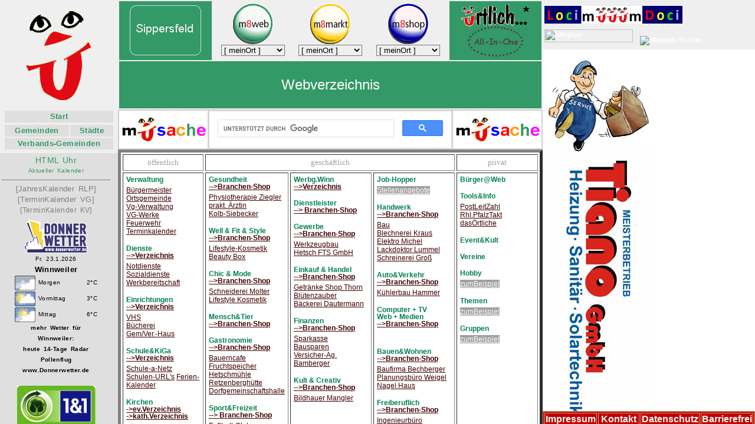

--- FILE ---
content_type: text/html
request_url: https://winnweiler-m888m.de/diepfalz/m8web/m8web/sippersfeld/index.html
body_size: 660
content:
<!DOCTYPE HTML PUBLIC "-//W3C//DTD HTML 4.01 Transitional//EN">
<html>
<head>
<title>67729 Sippersfeld m888m Webverzeichnis | Loci-Doci Willkommen</title>
   <meta http-equiv="Content-Type" content="text/html; charset=iso-8859-1">
   <meta http-equiv="content-language" content="de">
<meta name="revisit-after" content="1 month">
   <meta name="Author" content="(c) it & web service, Friedrich Schnebele">
   <meta name="Robots" CONTENT="INDEX,FOLLOW">
 <meta name="Keywords" content="Gemeinde, B&uuml;rger, Vereine, Schule, Kindergarten, Feuerwehr, Handel, Handwerk, Gewerbe">
 <meta name="description" content="Ihr &Ouml;rtliches-Webverzeichnis f&uuml;r Handel,Handwerk, Gewerbe, &Ouml;ffentlich und Privat in der VG-Winnweiler"></meta>
<head>
<frameset cols="200,720,*"  frameborder="0" framepadding="0" framespacing="0" marginwidth="0" marginheight="0">
<frameset rows="260,*" frameborder="0" framespacing="0" framepadding="0" marginwidth="0" marginheight="0" >
<frame src="../obenseite01.html" scrolling="no" name="nav-oben" frameborder="0" marginwidth="0" marginheight="0" >
<frame src="../gemweit00.html" scrolling="" name="left" frameborder="0" marginwidth="0" marginheight="0" >
</frameset>
<frame src="../../../gemeinde/gem-donn/Sippersfeld.html" scrolling="" name="bottom"  marginwidth="0" marginheight="0">
<frameset rows="84,*,22"   frameborder="0" framespacing="0" framepadding="0" marginwidth="0" marginheight="0" >
<frame src="../../../extra0.html" scrolling="no" name="" frameborder="0" framespacing="0" framepadding="0" marginwidth="0" marginheight="0">
<frame src="../../../extra/extra0.html" scrolling="no" name="right" frameborder="0" framespacing="0" framepadding="0" marginwidth="0" marginheight="0">
<frame src="../../../extra00.html" scrolling="no" name="" frameborder="0" framespacing="0" framepadding="0" marginwidth="0" marginheight="0">
</frameset>
</frameset>
<noframes>
Ihr Browser unterst&uuml;tzt keine Frames!
</noframes>
</html>

--- FILE ---
content_type: text/html
request_url: https://winnweiler-m888m.de/diepfalz/m8web/m8web/obenseite01.html
body_size: 743
content:
<!DOCTYPE HTML PUBLIC "-//W3C//DTD HTML 4.01 Transitional//EN">
<html>
<head>
<title>Navigation</title>
    <meta http-equiv="Content-Type" content="text/html; charset=iso-8859-1">
    <meta http-equiv="content-language" content="de">
    <meta name="Author" content="(c) it & web service, friedrich schnebele">
 <meta name="robots" content="NOINDEX">
    </meta>
<link rel="stylesheet" type="text/css" href="../../css/topstyle.css">
<style type="text/css"> <!--
a:link { text-decoration:none; font-weight:bold; color:#FFFFFF; }
a:visited { text-decoration:none; font-weight:bold; color:#FFFFFF; }
a:hover { text-decoration:none; font-weight:bold; background-color:#EFEFEF; }
a:active { text-decoration:none; font-weight:bold; background-color:#CECFCE; }
-->
</style>
</head>
<body width="100%" height="100%" text="#000000" bgcolor="#EFEFEF" link="#FFFFFF" alink="#BFBFBF" vlink="#FF0000">
<table align="center" width="" height="" border="0"  bordercolor="#000000">
<tr align="center" height="170">
<td  width="155" bgcolor="">
<a href="../../../index.html" target="_top">
<img src="../../aagrafik/Logo/logo_einzel.gif" width="110" height="167" border="0" alt=""><br>
<br></a></div>
</td></tr>
</table>

<table  width="188" height=""  align="center" bgcolor=""   border="0"  bordercolor="">
<tr><td align="center" width="" height="20"  bgcolor="#DFDFDF"><a href="zzvg-winnweiler/index.html" target="_top"><font color="#339966">Start</font>
</td>
</tr>
</table>
<table  width="188" height=""  align="center" bgcolor=""   border="0"  bordercolor="">
<tr>
<td align="center" width="60%" height="20" cellspacing="5" bgcolor="#DFDFDF"><a href="gemweit01.html" target="left"><font color="#339966">Gemeinden</font></td>
<td align="center" width="" height="20" cellspacing="5" bgcolor="#DFDFDF"><a href="stadtweit.html" target="left"><font color="#339966">St&auml;dte</td>
</tr>

<tr>
<td colspan="2"  align="center" width="" height="20" cellspacing="5" bgcolor="#DFDFDF"><a href="vgweit01.html" target="left"><font color="#339966">Verbands-Gemeinden</td>
</tr>
</table>
</body>
</html>

--- FILE ---
content_type: text/html
request_url: https://winnweiler-m888m.de/diepfalz/m8web/m8web/gemweit00.html
body_size: 1372
content:
<!DOCTYPE HTML PUBLIC "-//W3C//DTD HTML 4.01 Transitional//EN">
<html>
<head>
<title>Navigation</title>
    <meta http-equiv="Content-Type" content="text/html; charset=iso-8859-1">
    <meta http-equiv="content-language" content="de">
    <meta name="Author" content="(c) it & web service, friedrich schnebele">
 <meta name="robots" content="NOINDEX">
    </meta>
<link rel="stylesheet" type="text/css" href="../../css/leftstyle.css">
<style type="text/css"> <!--
a:link { text-decoration:none; font-weight:; color:#FFFFFF; }
a:visited { text-decoration:none; font-weight:; color:#FFFFFF; }
a:hover { text-decoration:none; font-weight:; background-color:#EFEFEF; }
a:active { text-decoration:none; font-weight:; background-color:#CECFCE; }
-->
</style>
</head>
</head>
<body width="100%" height="" text="#000000" bgcolor="#DFDFDF" link="#FFFFFF" alink="#BFBFBF" vlink="#FF0000">
<table align="left" width="190" height="99%" border="0" bgcolor="#DFDFDF" bordercolor="#000000">
<tr align="center" height="100%">
<td>
<div align="center"><a style="text-decoration:none;border-style:none;color:#339966;font-family:Verdana, sans-serif;font-size:14px;" target="_blank" href="http://www.schnelle-online.info/Atomuhr-Uhrzeit.html" id="soitime53187082656">HTML Uhr</a><br/><a style="text-decoration:none;border-style:none;color:#339966;font-family:Verdana, sans-serif;font-size:10px;" target="_blank" href="http://www.schnelle-online.info/Kalender.html" id="soidate53187082656">Aktueller Kalender</a></div>
<script type="text/javascript">
SOI = (typeof(SOI) != 'undefined') ? SOI : {};(SOI.ac21fs = SOI.ac21fs || []).push(function() {
(new SOI.DateTimeService("53187082656", "DE")).setWeekdayMode(1).setMonthMode(2).start();});
(function() {if (typeof(SOI.scrAc21) == "undefined") { SOI.scrAc21=document.createElement('script');SOI.scrAc21.type='text/javascript'; SOI.scrAc21.async=true;SOI.scrAc21.src=((document.location.protocol == 'https:') ? 'https://' : 'http://') + 'homepage-tools.schnelle-online.info/Homepage/atomicclock2_1.js';(document.getElementsByTagName('head')[0] || document.getElementsByTagName('body')[0]).appendChild(SOI.scrAc21);}})();
</script><hr noshade size="1"><a style="text-decoration:none;border-style:none;color:#7F7F7F;font-family:Verdana, sans-serif;font-size:13px;" target="_blank" href="http://www.schnelle-online.info/Rheinland-Pfalz/Kalender-Rheinland-Pfalz.html" id="soidate53126978638">[JahresKalender RLP]</a>
<a style="text-decoration:none;border-style:none;color:#7F7F7F;font-family:Verdana, sans-serif;font-size:13px;" target="_blank" href="http://www.m888m.de/start/kalender.html" id="soidate53126978638">[TerminKalender VG]</a>
<a style="text-decoration:none;border-style:none;color:#7F7F7F;font-family:Verdana, sans-serif;font-size:12px;" target="_blank" href="http://www.donnersberg.de/donnersbergkreis/Aktuelles/">[TerminKalender KV]</a>
<script type="text/javascript" language="javascript" src="https://www.donnerwetter.de/wetter/net/boxregio.mv?typ=2&plz=67722&color_bg=DFDFDF&color_hi=DFDFDF&color_txt=&width=144"></script>
<noscript>JavaScript ist deaktiviert - leider sehen Sie hier kein aktuelles Wetter. <a href="http://www.donnerwetter.de" target="_blank">www.Donnerwetter.de</a></noscript></td></tr>
<tr>
<td><div align="center"><a href="https://hosting.1und1.de/details-green-energy" target="_blank"><img src="../../aagrafik/0901_GreenHosting_RGB_DE.jpg" width="133" height="111" border="0" alt=""></a> </td>
</tr>
</table>
</body>
</html>

--- FILE ---
content_type: text/html
request_url: https://winnweiler-m888m.de/diepfalz/gemeinde/gem-donn/Sippersfeld.html
body_size: 4120
content:
<!DOCTYPE HTML PUBLIC "-//W3C//DTD HTML 4.01 Transitional//EN">
<html>
<head>
<title>67729 Sippersfeld.m8web.de | Loci-Doci &Ouml;rtliches Webverzeichnis </title>
<meta http-equiv="Content-Type" content="text/html; charset=iso-8859-1">
    <meta http-equiv="content-language" content="de">
    <meta name="revisit-after" content="1 month">
    <meta name="Author" content="(c) it & web service, Friedrich Schnebele">
    <meta name="robots" content="INDEX,FOLLOW">
    <meta name="Keywords" content="Handel, Handwerk, Gewerbe, &Ouml;ffentlich, Privat,">
   <meta name="description" content="Sippersfeld auf Loci-Doci &Ouml;rtliches-Webverzeichnis">
</meta>
<link rel="stylesheet" type="text/css" href="../../css/mainstyle.css">
<script type="text/javascript">
<!--
// -->
</script>
<style type="text/css"> <!--
a:link { text-decoration:; font-weight:; color:#3F0000;}
a:visited { text-decoration:; font-weight:; color:#808080; }
a:hover { text-decoration:none; font-weight:; background-color:#FFDF00; }
a:active { text-decoration:none; font-weight:; background-color:#FF9F00; }
-->
</style>
</head>
<body width="100%" height="100%" border="0" alt="" text="#000000" bgcolor="EFEFEF">
<table width="100%" height="" border="0"  bordercolor="#339966" bgcolor="">
<tr><td align="center" width="22%" border="0" bordercolor="#FFFFFF" bgcolor="#339966" align="center">
<img src="../../m8web/grafik/O-Schilder/sippersfeld.gif" width="122" height="86" border="0" alt=""></a></td>

<td align="center" width="56%" border="0">
<table width="100%" height="100%" border="0">
<tr>
<td width="33%" border=""><div align="center">
<a href="../../m8web/m8web/zzvg-winnweiler/index.html" target="_top">
<img src="../grafik/LOGOButton/m8web.gif" width="70" height="70" border=""  alt=""> </a><iframe  bgcolor="#339966" width="108" height="22" name="left" align="center" frameborder="0" scrolling="no" marginheight="0" marginwidth="0" src="../../Verweisliste1.html"></iframe></td>
<td width="33%" border=""><div align="center">
<span style="font-family:'Arial'; font-size:12pt; color:#9C9E9C"></span><a href="../../m8web/m8markt/sippersfeld/index.html" target="_top"><img src="../grafik/LOGOButton/m8markt.gif" width="70" height="70" border="0" alt="">
</a><iframe  bgcolor="#339966" width="108" height="22" name="left" align="center" frameborder="0" scrolling="no" marginheight="0" marginwidth="0" src="../../Verweisliste2.html"></iframe></td>
<td width="33%" border=""><div align="center"><a href="../../m8web/m8shop/zzvg-winnweiler/index.html" target="_top"><img src="../grafik/LOGOButton/m8shop.gif" width="70" height="70" border="0" alt=""></a></a><iframe bgcolor="#339966" width="108" height="22" name="left" align="center" frameborder="0" scrolling="no" marginheight="0" marginwidth="0" src="../../Verweisliste3.html"></iframe></td>
</tr></table>
</td>
<td  width="22%" border="0" bordercolor="" bgcolor="#339966"><div align="center"><img src="../../aagrafik/Logo/logo_lang001.gif" width="124" height="38" border="0" alt=""><br>
<div align="center"><a href="../../m8web/m8center/zzvg-winnweiler/index.html" target="_top"><img src="../../m8web/grafik/allinone03.gif" width="94" height="51" border="0" alt="">
</td></tr>


<tr><td align="center" colspan="3" borer="0" bgcolor="#339966" height="80">
<span style="font-family:'Arial'; font-size:18pt;  color:#FFFFFF"> Webverzeichnis</span>
 </td></tr>
</table>

<table align="center" width="100%" bgcolor="#CECFCE">
<tr>
<td align="center" bgcolor="#FFFFFF" height="60" width="18%"> <a href="https://winnweiler-m888m.de/diepfalz/m8sache/aa-m8sache/zzvg-winnweiler/index.html" target="_top"><span style="font-family:'Arial Narrow'; font-size:14pt; font-weight:bold; color:white"><img src="../../m8sache/aagrafik/M8sache_Button/image022222.gif" width="148" height="45" border="0" alt=""></span></a></td>
<td colspan="" bgcolor="#DEDFDE"><div><script>
  (function() {
    var cx = '014109482043281012169:0ek9g7p4o2c';
    var gcse = document.createElement('script');
    gcse.type = 'text/javascript';
    gcse.async = true;
    gcse.src = 'https://cse.google.com/cse.js?cx=' + cx;
    var s = document.getElementsByTagName('script')[0];
    s.parentNode.insertBefore(gcse, s);
  })();
</script>
<gcse:search></gcse:search></div></td>
<td align="center" bgcolor="#FFFFFF" height="60" width="18%"> <a href="https://winnweiler-m888m.de/diepfalz/m8sache/aa-m8sache/zzvg-winnweiler/index.html" target="_top"><span style="font-family:'Arial Narrow'; font-size:14pt; font-weight:bold; color:white"><img src="../../m8sache/aagrafik/M8sache_Button/image022222.gif" width="148" height="45" border="0" alt=""></span></a></td>
</tr>
</table>

<table walign="center" width="100%" height="75%" border="5" bordercolor=""  bgcolor="#FFFFFF" cellpadding="5" cellspacing="3">
<tr align="center" >
<td width="20%" height="" border="" bordercolor="" bgcolor="#FFFFFF"><div align="center"><span  style="font-family:'verdana'; font-size:10pt; color:#9C9E9C">&ouml;ffentlich</a></td>
<td width="60%" height="" border="" bordercolor="" bgcolor="#FFFFFF" colspan="3"><div align="center"><span  style="font-family:'verdana'; font-size:10pt; color:#9C9E9C"> gesch&auml;ftlich</a></td>
<td width="20%" height="" border="" bordercolor="" bgcolor="#FFFFFF"><div align="center"><span  style="font-family:'verdana'; font-size:10pt; color:#9C9E9C"> privat</a></td>
</tr>
<tr height="100%" valign="top">
<td width="144" height="100%" bgcolor="#FFFFFF">
<h4>Verwaltung<br></h4>
<a href="http://www.sippersfeld.de/" target="_blank">B&uuml;rgermeister</a></a><br>
<a href="http://www.sippersfeld.de/" target="_blank">Ortsgemeinde</a><br>
<a href="http://www.winnweiler-vg.de" target="_blank">Vg-Verwaltung</a><br>
<a href="http://www.winnweiler-vgwerke.de/vg_werke_winnweiler/" target="_blank">VG-Werke<font color="#FF0000"></font></a><br>
<a href="http://www.feuerwehr-winnweiler.de/" target="_blank">Feuerwehr<font color="#FF0000"></font></a><br>
<a href="https://www.winnweiler-vg.de/aktuelles/veranstaltungskalender.html" target="_blank">Terminkalender</a><br>

<h4>Dienste<br>
<a href="http://www.verwaltung.rlp.de/-,6493/RLP-Lotse-Dienstleistungen-der.htm" target="_blank">-->Verzeichnis</a></h4>
<a href="adonnextra/notruf01.html" target="_blank">Notdienste</a><br>
<a href="adonnextra/sozialbereit01.html" target="_blank">Sozialdienste</a><br>
<a href="adonnextra/werkbereit01.html" target="_blank">Werkbereitschaft</a><br>

<h4>Einrichtungen<br><a href="https://www.winnweiler.de/einrichtungen/schulen.html" target="_blank"> -->Verzeichnis</a></a></h4></a>
<a href="https://www.kvhs-donnersbergkreis.de/" target="_blank">VHS</a><br>
<a href="https://www.winnweiler.de/einrichtungen/gemeindebuecherei.html" target="_blank">B&uuml;cherei</a><br>
<a href="../../extra/platzhalter.html" target="_blank">Gem/Ver.-Haus</a><br>

<h4>Schule&KiGa<br><a href="https://www.winnweiler-vg.de/bildungjugendkultur/schulen.html" target="_blanck">-->Verzeichnis</a></h5>
<a href="https://medienkompetenz.bildung-rp.de/projekte/schulen-in-rheinland-pfalz-sicher-im-netz.html" target="_blank">Schule-a-Netz</a>
<a href="https://medienkompetenz.bildung-rp.de/schulen.html" target="_blank">Schulen-URL's</a>
 <a href="https://www.schulferien.org/Kalender_mit_Ferien/Rheinland_Pfalz.html" target="blank">Ferien-Kalender</a>


<h4>Kirchen<br><a
href="https://www.evkirchepfalz.de/" target="_blanck">->ev.Verzeichnis</a><br>
<a href="https://www.bistum-speyer.de/bistum-speyer/dekanate-und-pfarreien/" target="_blank">->kath.Verzeichnis</a><br></h4>
<a href="http://www.dekanat-alsenzundlauter.de/index.php?id=69" target="_blank">ev.-Gemeinde</a><br>
<a href="https://www.bistum-speyer.de/bistum-speyer/dekanate-und-pfarreien/dekanat-donnersberg/pfarrei-winnweiler/" target="_blank">kath.-Gemeinde</a><br>
<a href="../../extra/platzhalter.html" target="_blank">andere-Gemein.</a><br>
<h4>Politik</h4>
<a href="http://www.CDU-Winnweiler.de/" target="_blank">CDU</a>
<a href="http://www.spd-winnweiler.de/" target="_blank">SPD</a>
<a href="http://www.fdp-donnersberg.de/" target="_blank">FDP</a><br>
<a href="http://www.Gruene-Donnersberg.de/" target="_blank">B90/Gr&uuml;ne</a><br>
<a href="http://www.kreis-fwg.de/" target="_blank">FWG Donnersberg</a>

<h4>&Auml;mter</h4>
<a href="http://www.Donnersbergkreis.de/" target="_blank">Kreisverwalt.</a><br>
<a href="http://www.rlp.de/" target="_blank">Landes&auml;mter</a><br>
<a href="https://agro.justiz.rlp.de/de/startseite/" target="_blank">Amtsgericht</a><br>
<a href="https://lgkl.justiz.rlp.de/de/startseite/" target="_blank">Landgericht</a><br>
<a href="https://www.polizei.rlp.de/de/die-polizei/dienststellen/polizeipraesidium-westpfalz/polizeidirektion-kaiserslautern/polizeiinspektion-rockenhausen/" target="_blank">Polizei</a><br>
<a href="https://lvermgeo.rlp.de/de/aufgaben/" target="_blank">Katasteramt</a><br>
<a href="https://www.wald-rlp.de/de/start-landesforsten-rheinland-pfalz//" target="_blank">Forstamt</a><br>
</td>

<td width="144" height="100%" bgcolor="#FFFFFF">

<h4>Gesundheit<br>
<a href="../../m8web/m8gesund/zzvg-winnweiler/index.html" target="_blank">-->Branchen-Shop</a></h4>
<a href="vg-winnweiler/sippersfeld/Krankengymnastik-Ziegler/visitenkarte.html" target="_blank">Physiotherapie Ziegler</a><br>
<a href="vg-winnweiler/sippersfeld/Arzt-Siebecker/visitenkarte.html" target="_blank">prakt. &Auml;rztin<br> Kolb-Siebecker</a><br>

<h4>Well & Fit & Style<br>
<a href="../../m8web/m8well/zzvg-winnweiler/index.html" target="_blank">-->Branchen-Shop</a></h4>
<a href="vg-winnweiler/sippersfeld/Kosmetik-Klapczynski/visitenkarte.html" target="_blank">Lifestyle-Kosmetik</a><br>
<a href="vg-winnweiler/sippersfeld/Friseurin-BeautyBox/visitenkarte.html" target="_blank">Beauty Box</a><br>

<h4>Chic & Mode<br>
<a href="../../m8web/m8chic/zzvg-winnweiler/index.html" target="_blank">-->Branchen-Shop</a></h4>
<a href="vg-winnweiler/sippersfeld/Schneiderei-Molter/visitenkarte.html" target="_blank">Schneiderei Molter</a><br>
<a href="vg-winnweiler/sippersfeld/Kosmetik-Klapczynski/visitenkarte.html" target="_blank">Lifestyle Kosmetik</a><br>

<h4>Mensch&Tier<br>
<a href="../../m8web/m8heimtier/zzvg-winnweiler/index.html" target="_blank">-->Branchen-Shop</a></h4>


<h4>Gastronomie<br>
<a href="../../m8web/m8gast/zzvg-winnweiler/index.html" target="_blank">-->Branchen-Shop</a></h4>
<a href="vg-winnweiler/sippersfeld/Gasthaus-Kornspeicher/visitenkarte.html" target="_blank">Bauerncafe Fruchtspeicher</a><br>
<a href="vg-winnweiler/sippersfeld/Gasthaus-Pfrimm/visitenkarte.html" target="_blank">Hetschm&uuml;hle</a><br>
<a href="vg-winnweiler/sippersfeld/Retzenberghuette/visitenkarte.html" target="_blank">Retzenbergh&uuml;tte</a><br>
<a href="vg-winnweiler/sippersfeld/Dorfgemeinschaftshalle/visitenkarte.html" target="_blank">Dorfgemeinschaftshalle</a><br>




<h4>Sport&Freizeit<br>
<a href="../../m8web/m8sport/zzvg-winnweiler/index.html" target="_blank">--> Branchen-Shop</a></h4>
<a href="vg-winnweiler/sippersfeld/FC-Eiche/visitenkarte.html" target="_blank">Fu&szlig;ball-Club</a><br>


</td><td width="144" height="100%" bgcolor="#FFFFFF" >

<h4>Werbg.Winn<br>
<a href="http://www.wgw-winnweiler.de/index.html" target="_blank">-->Verzeichnis</a></h4></a>

<h4>Dienstleister<br>
<a href="../../m8web/m8service/zzvg-winnweiler/index.html" target="_blank">--> Branchen-Shop</a></h4>

<h4>Gewerbe<br>
<a href="../../m8web/m8shop/zzvg-winnweiler/index.html" target="_blank">-->Branchen-Shop</a></h4>
<a href="vg-winnweiler/sippersfeld/Werkzeug-Kraus/visitenkarte.html" target="_blank">Werkzeugbau</a><br>
<a href="vg-winnweiler/sippersfeld/Feuerfestprodukte-Hetsch/visitenkarte.html" target="_blank">Hetsch FTS GmbH</a><br>

<h4>Einkauf & Handel<br>
<a href="../../m8web/m8shoppen/zzvg-winnweiler/index.html" target="_blank">-->Branchen-Shop</a></h4>
<a href="vg-winnweiler/sippersfeld/Getraenke-Thorn/visitenkarte.html" target="_blank">Getr&auml;nke Shop Thorn</a><br>
<a href="vg-winnweiler/sippersfeld/Bluetenzauber-Dech/visitenkarte.html" target="_blank">Bl&uuml;tenzauber</a><br>
<a href="vg-winnweiler/sippersfeld/Baeckerei-Dautermann/visitenkarte.html" target="_blank">B&auml;ckerei Dautermann</a><br>


<h4>Finanzen<br>
<a href="../../m8web/m8finanzen/zzvg-winnweiler/index.html" target="_blank">-->Branchen-Shop</a></h4>
<a href="vg-winnweiler/sippersfeld/Bank-Sparkasse/visitenkarte.html" target="_blank">Sparkasse</a><br>
<a href="vg-winnweiler/sippersfeld/Bausparen-Jaeger/visitenkarte.html" target="_blank">Bausparen</a><br>
<a href="vg-winnweiler/sippersfeld/Versicherungen-Bamberger/visitenkarte.html" target="_blank">Versicher-Ag. Bamberger</a><br>



<h4>Kult & Creativ <br>
<a href="../../m8web/m8creativ/zzvg-winnweiler/index.html"   target="_blank">-->Branchen-Shop</a></h4>
<a href="vg-winnweiler/sippersfeld/Bildhauer-Mangler/visitenkarte.html" target="_blank">Bildhauer Mangler</a><br>


</td><td width="144" height="100%" bgcolor="#FFFFFF">

<h4>Job-Hopper<br>
</h4>
<a href="http://www.meinestadt.de/sippersfeld/jobs?jobwrds=geringf%FCgig&iwc=1" target="_blank" style="background-color:#9F9F9F; color:white">Stellenangebote</a><br>


<h4>Handwerk<br>
<a href="../../m8web/m8shop/zzvg-winnweiler/index.html" target="_blank">-->Branchen-Shop</a></h4>
<a href="vg-winnweiler/sippersfeld/Baufirma-Bechberger/visitenkarte.html" target="_blank">Bau</a><br>
<a href="vg-winnweiler/sippersfeld/Metallbau-Kraus/visitenkarte.html" target="_blank">Blechnerei Kraus</a><br>
<a href="vg-winnweiler/sippersfeld/Elektro-Michel/visitenkarte.html" target="_blank">Elektro Michel</a><br>
<a href="vg-winnweiler/sippersfeld/Lackdoktor-Lummel/visitenkarte.html" target="_blank">Lackdoktor Lummel</a><br>
<a href="vg-winnweiler/sippersfeld/Schreinerei-Gross/visitenkarte.html" target="_blank">Schreinerei Gro&szlig;</a><br>

<h4>Auto&Verkehr<br>
<a href="../../m8web/m8auto/zzvg-winnweiler/index.html" target="_blank">-->Branchen-Shop</a></h4>
<a href="vg-winnweiler/sippersfeld/Kuehlerbau-Hammer/visitenkarte.html" target="_blank">K&uuml;hlerbau Hammer</a><br>




<h4>Computer + TV <br>Web + Medien<br>
<a href="../../m8web/m8computer/zzvg-winnweiler/index.html" target="_blank">-->Branchen-Shop</a></h4>

<br>






<h4>Bauen&Wohnen<br>
<a href="../../m8web/m8bauen/zzvg-winnweiler/index.html" target="_blank">-->Branchen-Shop</a></h4>
<a href="vg-winnweiler/sippersfeld/Baufirma-Bechberger/visitenkarte.html" target="_blank">Baufirma Bechberger</a><br>
<a href="vg-winnweiler/sippersfeld/Planungsbuero-Weigel/visitenkarte.html" target="_blank">Planungsb&uuml;ro Weigel</a><br>
<a href="vg-winnweiler/sippersfeld/Nagel-Haus/visitenkarte.html" target="_blank">Nagel Haus</a><br>

<h4>Freiberuflich<br>
<a href="../../m8web/m8ratgeber/zzvg-winnweiler/index.html" target="_blank">-->Branchen-Shop</a></h4>
<a href="vg-winnweiler/sippersfeld/Buero-Barz-Stauffer/visitenkarte.html" target="_blank">Ingenieurb&uuml;ro <br>Barz & Stauffer</a><br>





</td><td width="144" height="100%" bgcolor="#FFFFFF">


<h4>B&uuml;rger@Web</h4>

<h4>Tools&Info</h4>
<a href="http://www.postleitzahl.org/rheinland_pfalz/imsbach/" target="_blank">PostLeitZahl</a><br>
<a href="http://www.rheinland-pfalz-takt.de/" target="_blank">Rhl.PfalzTakt</a><br>
<a href="http://www2.dasoertliche.de/?form_name=ci_list&buc=609&oemap=1&kgs=07333503&kw=&topKw=1" target="_blank">das&Ouml;rtliche</a><br>


<h4>Event&Kult</h4>



<h4>Vereine</h4>



<h4>Hobby</h4>
<a href="http://www.willi-stengel.de/page2.htm" target="_blank" style="background-color:#9F9F9F; color:white">zumBeispiel</a><br>



<h4>Themen</h4>
<a href="http://www.erdmobil.de/Agenda_21/Agenda_21_im_Donnersbergkreis/Winnweiler/hauptteil_winnweiler.html" target="_blank" style="background-color:#9F9F9F; color:white">zumBeispiel</a><br>



<h4>Gruppen</h4>
<a href="http://www.anonyme-alkoholiker.de/content/06igs/06index.php?ig_id=4&area=i" target="_blank" style="background-color:#9F9F9F; color:white">zumBeispiel</a><br>

</td></tr></div>
<tr><td colspan="5" bgcolor="#DEDFDE"><div><script>
  (function() {
    var cx = '014109482043281012169:0ek9g7p4o2c';
    var gcse = document.createElement('script');
    gcse.type = 'text/javascript';
    gcse.async = true;
    gcse.src = 'https://cse.google.com/cse.js?cx=' + cx;
    var s = document.getElementsByTagName('script')[0];
    s.parentNode.insertBefore(gcse, s);
  })();
</script>
<gcse:search></gcse:search></div></td>
</tr>
</table>
<table width="100%" bgcolor="#EFEFEF"><tr><td><br></td></tr></table>
</body>
</html>

--- FILE ---
content_type: text/html
request_url: https://winnweiler-m888m.de/diepfalz/extra0.html
body_size: 1143
content:
<!DOCTYPE HTML PUBLIC "-//W3C//DTD HTML 4.01 Transitional//EN">
<html>
<head>
<title>m888m Kontakt </title>
<meta http-equiv="Content-Type" content="text/html; charset=iso-8859-1">
   <meta name="Author" content="(c) it & web service, Friedrich Schnebele">
   <meta name="Content Language" content="de">
   <meta name="robots" content="NOINDEX">
   <meta name="description" content="&Ouml;rtlicher Marktplatz f&uuml;r Handel, Handwerk, &Ouml;ffentlich und Privat">

<link rel="stylesheet" type="text/css" href="css/mainstyle.css">
<style type="text/css"> <!--
a:link { text-decoration:none; font-weight:bold; color:#FFFFFF; }
a:visited { text-decoration:none; font-weight:bold; color:#FFFFFF; }
a:hover { text-decoration:none; font-weight:bold; background-color:#DED8B4; }
a:active { text-decoration:none; font-weight:bold; background-color:#CCFFFF; }
-->
</style>

</head>
<body   background="../start/grafik/blaueberge.jpg" width="1204" height="903" border="0" alt="" height="100%" width="100%" text="#000000" bgcolor="#EFEFEF">

<table align="center" width="100%" height="88"  border="0"  bordercolor="" bgcolor="EFEFEF">
<tr><td><div align="left"><img src="m8web/grafik/wettbewerb/button-gray1.jpg" width="234" height="30" border="0" alt=""><br><img src="m8web/grafik/wettbewerb/clearpixel.gif" width="1" height="10" border="0" alt=""><br>
<a href="http://www.findcity.de/plansys/planext1.php?m=verbandsgemeinde-winnweiler-stadtplan-67722pc&amp;c=1222+2713&amp;pz=100" target="_blank" onClick="window.open('http://www.findcity.de/plansys/planext1.php?m=verbandsgemeinde-winnweiler-stadtplan-67722pc&amp;c=1222+2713&amp;pz=100', 'Planausschnitt', 'width=420,height=490,left=50,top=50,scrollbars=no,resizable=yes'); return false;"><img src="https://www.findcity.de/logos/infoplan_bl_18.gif" width="150" height="22" alt="Infoplan" border="0" hspace="0" vspace="0"></a>&nbsp;&nbsp;&nbsp;&nbsp;<a title="Bewertungen und Erfahrungen zu Websites" href="http://www.webwiki.de/" target="_blank"><img src="https://www.webwiki.de/images/webwikibutton.gif" alt="Webwiki Button" /></a>
</td>
</tr>
</table>
<table height="100%" width="100%" align="center">
<tr><td valign="_top" align="center" width="90%" valign="_top"><p><img src="../start/grafik/demologo01.gif" width="544" height="647" border="0" alt="">
usemap="#Mapname"><map name="Mapname">
<area shape="circle" coords="452,270,88" href="diepfalz/m8web/m8alles/zzvg-winnweiler/index.html" target="_top">
<area shape="circle" coords="155,155,150" href="diepfalz/m8web/m8web/zzvg-winnweiler/index.html" target="_top">
<area shape="circle" coords="466,120,120" href="diepfalz/m8web/m8shop/zzvg-winnweiler/index.html" target="_top">
<area shape="circle" coords="300,430,150" href="diepfalz/m8web/m8markt/zzvg-winnweiler/index.html" target="_top">
</map></a></p>
</td>
</tr>
</table>
</body>
</html>

--- FILE ---
content_type: text/html
request_url: https://winnweiler-m888m.de/diepfalz/extra/extra0.html
body_size: 827
content:
<!DOCTYPE HTML PUBLIC "-//W3C//DTD HTML 4.01 Transitional//EN">
<html>
<head>
<title>&Ouml;rtlichen Marktplatz, Anmeldung</title>
<meta http-equiv="Content-Type" content="text/html; charset=iso-8859-1">
<meta http-equiv="refresh" content="3; URL=extra005.html">
   <meta name="Author" content="(c) it & web service, Friedrich Schnebele">
   <meta name="Content Language" content="de">
   <meta name="robots" content="NOINDEX">
   <meta name="description" content="Hier kostenlos anmelden und eintragen zum &Ouml;rtlichen Internet-Marktplatz, zum &Ouml;rtlichen Web-Verzeichnis, zum &Ouml;rtlichen Branchen-Shop">
</meta>
<style type="text/css"> <!--
a:link { text-decoration:none; font-weight:; color:#0000BF; }
 a:visited { text-decoration:none; font-weight:; color:#0000BF; }
 a:hover { text-decoration:none; font-weight:bold; background-color:#EFEFEF; }
 a:active { text-decoration:none; font-weight:bold; background-color:#EFEFEF; }
-->
</style>
<link rel="stylesheet" type="text/css" href="../css/rightstyle.css">
</head>
<body  width="100%" height="100%" border="0" alt="" text="#000000" bgcolor="#FFFFFF" >
<table width="100%"  height="20%" border="0" bordercolor="" bgcolor="">
<tr>
 <td> </td>
</tr>
</table>
<table width="100%"  height="80%" border="0" bordercolor="" bgcolor="">
<tr height="">
 <td colspan="2"> <div align="center"><img src="../grafiken/Storch/storch_click00.jpg" width="138" height="150" border="0" alt=""></a><br>
</td>
</tr>
<tr height="">
 <td> </td>
</tr>
<tr>
<td width="100%"  bgcolor="#EFEFEF"><div align="center"><img src="../aagrafik/extralogo/image0416.gif" width="170" height="62" border="0" alt=""></td>
</tr>

<tr height="25">
 <td bgcolor="#8F8F8F" align="center"><span style="font-size:14px; color:#FFFFFF"> kostenlos  eintragen  </td>
</tr>
</tr>

<tr height="150">
<td><div align="center"><a href="http://www.pfalzstorch.de" target="_blank"><span style="font-size:11px; color:green">[www.pfalzstorch.de]</a><br></td>
</tr>

</tr>
<tr height="150">
 <td><div align="center">
 </td>
</tr>

<tr height="50">
 <td><div align="center">
</div>
 </td>
</tr>
<tr height="">
 <td> </td>
</tr>
</table>
 </body>
 </html>

--- FILE ---
content_type: text/html
request_url: https://winnweiler-m888m.de/diepfalz/extra00.html
body_size: 703
content:
<!DOCTYPE HTML PUBLIC "-//W3C//DTD HTML 4.01 Transitional//EN">
<html>
<head>
<title>m888m Kontakt - Impressum - Login</title>
<meta http-equiv="Content-Type" content="text/html; charset=iso-8859-1">
   <meta name="Author" content="(c) it & web service, Friedrich Schnebele">
   <meta name="Content Language" content="de">
   <meta name="robots" content="NOINDEX">
   <meta name="description" content="&Ouml;rtlicher Marktplatz f&uuml;r Handel, Handwerk, &Ouml;ffentlich und Privat">

<link rel="stylesheet" type="text/css" href="css/mainstyle.css">
<style type="text/css"> <!--
a:link { text-decoration:none; font-weight:bold; color:#FFFFFF; }
a:visited { text-decoration:none; font-weight:bold; color:#FFFFFF; }
a:hover { text-decoration:none; font-weight:bold; background-color:#DED8B4; }
a:active { text-decoration:none; font-weight:bold; background-color:#CCFFFF; }
-->
</style>

</head>
<body  width="100%" height="100%" border="0" alt="" text="#FFFFFF" bgcolor="">

<table width="100%" height="100%"  border="1"  bordercolor="#C9AA7C" bgcolor="#BF0000">
<tr>
 <td width="25%"border=""><div align="center"><font face="VERDANA,ARIAL,HELVETICA" size="3"><a href=" https://www.winnweiler-m888m.de/diepfalz/m8web/m8center/zzvg-winnweiler/amain-impressum.html" target="top">Impressum</font></td>
 <td width="25%"border=""><div align="center"><font face="VERDANA,ARIAL,HELVETICA" size="3"><a href=" https://www.winnweiler-m888m.de/diepfalz/m8web/m8center/zzvg-winnweiler/amain-kontakt.html" target="top">Kontakt</font></td>
   <td width="25%"><div align="center"><font face="VERDANA,ARIAL,HELVETICA" size="3"><a href=" https://www.winnweiler-m888m.de/diepfalz/m8web/m8center/zzvg-winnweiler/amain-datenschutz.html" target="top">Datenschutz</a></td>
 <td width="25%"><div align="center"><font face="VERDANA,ARIAL,HELVETICA" size="3"><a href=" https://www.winnweiler-m888m.de/diepfalz/m8web/m8center/zzvg-winnweiler/amain-barrierefreiheit.html" target="top">Barrierefrei</a></td>
</tr>
</table>

 </body>
 </html>

--- FILE ---
content_type: text/html
request_url: https://www.donnerwetter.de/wetter/net/boxregio.mv?typ=2&plz=67722&color_bg=DFDFDF&color_hi=DFDFDF&color_txt=&width=144
body_size: 726
content:
 
document.writeln('<form name="hpwt" method="post" action="https://www.donnerwetter.de/wetter/net/link.mv" target="_blank"><table border="0" cellspacing="1" cellpadding="0" bgcolor="#DFDFDF" width="144"><tr><td><table border="0" cellpadding="0" cellspacing="0" bgcolor="#DFDFDF"><tr><td align="center"><p><a href="https://www.donnerwetter.de/" target="_blank"><img src="//static.donnerwetter.de/images/logo115t.png" width="111" height="64" border="0"></a></p></td></tr><tr><td align="center"><p><font size="1" color="#000000" face="Verdana, Arial, Helvetica, sans-serif">Fr. 23.1.2026</font><br>')
document.writeln('<font face="Verdana, Arial, Helvetica, sans-serif" color="#000000" size="2"><b>Winnweiler</b></font></p></td></tr><tr><td><table width="100%" border="0" cellspacing="0" cellpadding="1">')
document.writeln('<tr><td align="left" width="38" bgcolor="#DFDFDF"><img src="//static.donnerwetter.de/images/wetsymkl_4.gif" alt="bedeckt" width="35" height="25" border="0"></td><td align="left" valign="middle" bgcolor="#DFDFDF"><font size="1" color="#000000" face="Verdana, Arial, Helvetica, sans-serif">Morgen</font></td><td align="right" valign="middle" bgcolor="#DFDFDF"><font size="1" color="#000000" face="Verdana, Arial, Helvetica, sans-serif">2&deg;C</font></td></tr>')
document.writeln('<tr><td align="left" width="38"><img src="//static.donnerwetter.de/images/wetsymkl_2.gif" alt="heiter" width="35" height="25" border="0"></td><td align="left" valign="middle"><font size="1" color="#000000" face="Verdana, Arial, Helvetica, sans-serif">Vormittag</font></td><td align="right" valign="middle"><font size="1" color="#000000" face="Verdana, Arial, Helvetica, sans-serif">3&deg;C</font></td></tr>')
document.writeln('<tr><td align="left" width="38" bgcolor="#DFDFDF"><img src="//static.donnerwetter.de/images/wetsymkl_3.gif" alt="wolkig" width="35" height="25" border="0"></td><td align="left" valign="middle" bgcolor="#DFDFDF"><font size="1" color="#000000" face="Verdana, Arial, Helvetica, sans-serif">Mittag</font></td><td align="right" valign="middle" bgcolor="#DFDFDF"><font size="1" color="#000000" face="Verdana, Arial, Helvetica, sans-serif">6&deg;C</font></td></tr></table></td></tr>')
document.writeln('<tr><td align="center"><font face="Verdana, Arial, Helvetica, sans-serif" color="#000000" size="1"><b>mehr <font face="Verdana, Arial, Helvetica, sans-serif" color="#000000" size="1"><b>Wetter f&uuml;r Winnweiler:</b><br></font>')
document.writeln('<font size="1"><a href="https://www.donnerwetter.de/region/region.hts?plz=67722" target="_blank" rel="nofollow"]><font color="#000000">heute</font></a> <a href="https://www.donnerwetter.de/region/mittelfrist.hts?plz=67722" target="_blank" rel="nofollow"><font color="#000000">14-Tage</a> <a href="https://www.donnerwetter.de/radar/" target="_blank" rel="nofollow"><font color="#000000">Radar</a> <a href="https://www.donnerwetter.de/pollen/region.hts?plz=67722" target="_blank" rel="nofollow"><font color="#000000">Pollenflug</a><br></font>')
document.writeln('<font size="1" face="Verdana, Arial, Helvetica, sans-serif"><a href="https://www.donnerwetter.de" target="_blank"><font color="#000000">www.Donnerwetter.de</font></a></font></td></tr>')
document.writeln('</table></td></tr></table></form>')





--- FILE ---
content_type: text/html
request_url: https://winnweiler-m888m.de/diepfalz/Verweisliste1.html
body_size: 1885
content:
<html>
<head>
<title>m888m Orte im &Ouml;rtlichen-Webverzeichnis</title>
<meta http-equiv="Content-Type" content="text/html; charset=iso-8859-1">
   <meta name="Author" content="(c) it & web service, Friedrich Schnebele">
   <meta name="Content Language" content="de">
   <meta name="robots" content="NOINDEX">
   <meta name="description" content="&Ouml;rtlicher Marktplatz f&uuml;r Handel, Handwerk, &Ouml;ffentlich und Privat">
<script type="text/javascript">
<!--
function Go(x) {
 if(x == "nothing") {
   document.forms[0].reset();
   document.forms[0].elements[0].blur();
   return;
 }
 else if(x == "end")
   top.location.href = parent.frames[1].location;
 else {
  top.location.href = x;
   document.forms[0].reset();
   document.forms[0].elements[0].blur();
 }
}
//-->
</script>
</head>


<body bgcolor="#EEEEEE">
<form action=""><select size=1 name="Auswahl"
onChange="Go(this.form.Auswahl.options[this.form.Auswahl.options.selectedIndex].value)" style="width:108px; background-color:#EFEFEF; font-size:10pt; font-family:Arial,sans-serif;"
  width="130">
<option value="nothing">[ meinOrt ]</option>
<option value="nothing">------------------------</option>
<option value="http://www.enkenbach-alsenborn-m888m.de/diepfalz/m8web/m8web/alsenborn/index.html">Alsenborn</option>
<option value="http://www.g&ouml;llheim-m888m.de/diepfalz/m8web/m8web/albisheim/index.html">Albisheim</option>
<option value="http://www.m888m.de/diepfalz/m8web/m8web/alsenz/index.html">Alsenz</option>
<option value="http://www.enkenbach-alsenborn-m888m.de/diepfalz/m8web/m8web/baalborn/index.html">Baalborn</option>
<option value="http://www.rockenhausen-m888m.de/diepfalz/m8web/m8web/bayerfeld/index.html">Bayerfeld</option>
<option value="http://www.kirchheimbolanden-m888m.de/diepfalz/m8web/m8web/bennhausen/index.html">Bennhausen</option>
<option value="http://www.g&ouml;llheim-m888m.de/diepfalz/m8web/m8web/biedesheim/index.html">Biedesheim</option>
<option value="http://www.kirchheimbolanden-m888m.de/diepfalz/m8web/m8web/bischheim/index.html">Bischheim</option>
<option value="http://www.rockenhausen-m888m.de/diepfalz/m8web/m8web/bisterschied/index.html">Bisterschied</option>
<option value="http://www.winnweiler-m888m.de/diepfalz/m8web/m8web/boerrstadt/index.html">B&ouml;rrstadt</option>
<option value="http://www.winnweiler-m888m.de/diepfalz/m8web/m8web/breunigweiler/index.html">Breunigweiler</option>
<option value="http://www.kirchheimbolanden-m888m.de/diepfalz/m8web/m8web/bolanden/index.html">Bolanden</option>
<option value="http://www.g&ouml;llheim-m888m.de/diepfalz/m8web/m8web/bubenheim/index.html">Bubenheim</option>
<option value="http://www.kirchheimbolanden-m888m.de/diepfalz/m8web/m8web/dannenfels/index.html">Dannenfels</option>
<option value="http://www.rockenhausen-m888m.de/diepfalz/m8web/m8web/dielkirchen/index.html">Dielkirchen</option>
<option value="http://www.rockenhausen-m888m.de/diepfalz/m8web/m8web/doernbach/index.html">Doernbach</option>
<option value="http://www.rockenhausen-m888m.de/diepfalz/m8web/m8web/doerrmoschel/index.html">Doerrmoschel</option>
<option value="http://www.g&ouml;llheim-m888m.de/diepfalz/m8web/m8web/dreisen/index.html">Dreisen</option>
<option value="http://www.g&ouml;llheim-m888m.de/diepfalz/m8web/m8web/einselthum/index.html">Einselthum</option>
<option value="http://www.eisenberg-m888m.de/diepfalz/m8web/m8web/eisenberg/index.html">Eisenberg</option>
<option value="http://www.enkenbach-alsenborn-m888m.de/diepfalz/m8web/m8web/enkenbach/index.html">Enkenbach</option>
<option value="http://www.winnweiler-m888m.de/diepfalz/m8web/m8web/falkenstein/index.html">Falkenstein</option>
<option value="http://www.m888m.de/diepfalz/m8web/m8web/finkenbach/index.html">Finkenbach-Gersweiler</option>
<option value="http://www.kirchheimbolanden-m888m.de/diepfalz/m8web/m8web/gauersheim/index.html">Gauersheim</option>
<option value="http://www.m888m.de/diepfalz/m8web/m8web/gaugrehweiler/index.html">Gaugrehweiler</option>
<option value="http://www.rockenhausen-m888m.de/diepfalz/m8web/m8web/gehrweiler/index.html">Gehrweiler</option>
<option value="http://www.rockenhausen-m888m.de/diepfalz/m8web/m8web/gerbach/index.html">Gerbach</option>
<option value="http://www.g&ouml;llheim-m888m.de/diepfalz/m8web/m8web/goellheim/index.html">Goellheim</option>
<option value="http://www.winnweiler-m888m.de/diepfalz/m8web/m8web/gonbach/index.html">Gonbach</option>
<option value="http://www.rockenhausen-m888m.de/diepfalz/m8web/m8web/gundersweiler/index.html">Gundersweiler</option>
<option value="http://www.winnweiler-m888m.de/diepfalz/m8web/m8web/hoeringen/index.html">Hoeringen</option>
<option value="http://www.otterberg-m888m.de/diepfalz/m8web/m8web/heiligenmoschel/index.html">Heiligenmoschel</option>
<option value="http://www.kirchheimbolanden-m888m.de/diepfalz/m8web/m8web/ilbesheim/index.html">Ilbesheim</option>
<option value="http://www.g&ouml;llheim-m888m.de/diepfalz/m8web/m8web/immesheim/index.html">Immesheim</option>
<option value="http://www.winnweiler-m888m.de/diepfalz/m8web/m8web/imsbach/index.html">Imsbach</option>
<option value="http://www.rockenhausen-m888m.de/diepfalz/m8web/m8web/imsweiler/index.html">Imsweiler</option>
<option value="http://www.kirchheimbolanden-m888m.de/diepfalz/m8web/m8web/jakobsweiler/index.html">Jakobsweiler</option>
<option value="http://www.m888m.de/diepfalz/m8web/m8web/kalkofen/index.html">Kalkofen</option>
<option value="http://www.rockenhausen-m888m.de/diepfalz/m8web/m8web/katzenbach/index.html">Katzenbach</option>
<option value="http://www.eisenberg-m888m.de/diepfalz/m8web/m8web/kerzenheim/index.html">Kerzenheim</option>
<option value="http://www.kirchheimbolanden-m888m.de/diepfalz/m8web/m8web/kirchheimbolanden/index.html">Kirchheimbolanden</option>
<option value="http://www.kirchheimbolanden-m888m.de/diepfalz/m8web/m8web/kriegsfeld/index.html">Kriegsfeld</option>
<option value="http://www.g&ouml;llheim-m888m.de/diepfalz/m8web/m8web/lautersheim/index.html">Lautersheim</option>
<option value="http://www.winnweiler-m888m.de/diepfalz/m8web/m8web/lohnsfeld/index.html">Lohnsfeld</option>
<option value="http://www.m888m.de/diepfalz/m8web/m8web/mannweiler-coelln/index.html">Mannweiler-Coelln</option>
<option value="http://www.rockenhausen-m888m.de/diepfalz/m8web/m8web/marienthal/index.html">Marienthal</option>
<option value="http://www.kirchheimbolanden-m888m.de/diepfalz/m8web/m8web/marnheim/index.html">Marnheim</option>
<option value="http://www.enkenbach-alsenborn-m888m.de/diepfalz/m8web/m8web/mehlingen/index.html">Mehlingen</option>
<option value="http://www.kirchheimbolanden-m888m.de/diepfalz/m8web/m8web/moersfeld/index.html">Moersfeld</option>
<option value="http://www.kirchheimbolanden-m888m.de/diepfalz/m8web/m8web/morschheim/index.html">Morschheim</option>
<option value="http://www.winnweiler-m888m.de/diepfalz/m8web/m8web/muenchweiler/index.html">Muenchweiler</option>
<option value="http://www.m888m.de/diepfalz/m8web/m8web/muensterappel/index.html">Muensterappel</option>
<option value="http://www.enkenbach-alsenborn-m888m.de/diepfalz/m8web/m8web/neuhemsbach/index.html">Neuhemsbach</option>
<option value="http://www.m888m.de/diepfalz/m8web/m8web/niederhausen_appel/index.html">Niederhausen_appel</option>
<option value="http://www.otterberg-m888m.de/diepfalz/m8web/m8web/niederkirchen/index.html">Niederkirchen</option>
<option value="http://www.m888m.de/diepfalz/m8web/m8web/niedermoschel/index.html">Niedermoschel</option>
<option value="http://www.m888m.de/diepfalz/m8web/m8web/oberhausen_appel/index.html">Oberhausen_appel</option>
<option value="http://www.m888m.de/diepfalz/m8web/m8web/obermoschel/index.html">Obermoschel</option>
<option value="http://www.m888m.de/diepfalz/m8web/m8web/oberndorf/index.html">Oberndorf</option>
<option value="http://www.kirchheimbolanden-m888m.de/diepfalz/m8web/m8web/oberwiesen/index.html">Oberwiesen</option>
<option value="http://www.kirchheimbolanden-m888m.de/diepfalz/m8web/m8web/orbis/index.html">Orbis</option>
<option value="http://www.g&ouml;llheim-m888m.de/diepfalz/m8web/m8web/ottersheim/index.html">Ottersheim</option>
<option value="http://www.m888m.de/diepfalz/m8web/m8web/ottersheim_kibo/index.html">Ottersheim_kibo</option>
<option value="http://www.otterberg-m888m.de/diepfalz/m8web/m8web/otterberg/index.html">Otterberg</option>
<option value="http://www.eisenberg-m888m.de/diepfalz/m8web/m8web/ramsen/index.html">Ramsen</option>
<option value="http://www.rockenhausen-m888m.de/diepfalz/m8web/m8web/ransweiler/index.html">Ransweiler</option>
<option value="http://www.rockenhausen-m888m.de/diepfalz/m8web/m8web/rathskirchen/index.html">Rathskirchen</option>
<option value="http://www.rockenhausen-m888m.de/diepfalz/m8web/m8web/reichsthal/index.html">Reichsthal</option>
<option value="http://www.kirchheimbolanden-m888m.de/diepfalz/m8web/m8web/rittersheim/index.html">Rittersheim</option>
<option value="http://www.rockenhausen-m888m.de/diepfalz/m8web/m8web/rockenhausen/index.html">Rockenhausen</option>
<option value="http://www.eisenberg-m888m.de/diepfalz/m8web/m8web/rosenthal/index.html">Rosenthal</option>
<option value="http://www.g&ouml;llheim-m888m.de/diepfalz/m8web/m8web/ruessingen/index.html">Ruessingen</option>
<option value="http://www.rockenhausen-m888m.de/diepfalz/m8web/m8web/ruppertsecken/index.html">Ruppertsecken</option>
<option value="http://www.rockenhausen-m888m.de/diepfalz/m8web/m8web/sankt-alban/index.html">Sankt-Alban</option>
<option value="http://www.m888m.de/diepfalz/m8web/m8web/schiersfeld/index.html">Schiersfeld</option>
<option value="http://www.otterberg-m888m.de/diepfalz/m8web/m8web/schneckenhausen/index.html">Schneckenhausen</option>
<option value="http://www.rockenhausen-m888m.de/diepfalz/m8web/m8web/schoenborn/index.html">Schoenborn</option>
<option value="http://www.winnweiler-m888m.de/diepfalz/m8web/m8web/schweisweiler/index.html">Schweisweiler</option>
<option value="http://www.otterberg-m888m.de/diepfalz/m8web/m8web/schallodenbach/index.html">Schallodenbach</option>
<option value="http://www.rockenhausen-m888m.de/diepfalz/m8web/m8web/seelen/index.html">Seelen</option>
<option value="http://www.enkenbach-alsenborn-m888m.de/diepfalz/m8web/m8web/sembach/index.html">Sembach</option>
<option value="http://www.winnweiler-m888m.de/diepfalz/m8web/m8web/sippersfeld/index.html">Sippersfeld</option>
<option value="http://www.m888m.de/diepfalz/m8web/m8web/sitters/index.html">Sitters</option>
<option value="http://www.rockenhausen-m888m.de/diepfalz/m8web/m8web/stahlberg/index.html">Stahlberg</option>
<option value="http://www.g&ouml;llheim-m888m.de/diepfalz/m8web/m8web/standenbuehl/index.html">Standenbuehl</option>
<option value="http://www.eisenberg-m888m.de/diepfalz/m8web/m8web/stauf/index.html">Stauf</option>
<option value="http://www.winnweiler-m888m.de/diepfalz/m8web/m8web/steinbach/index.html">Steinbach</option>
<option value="http://www.eisenberg-m888m.de/diepfalz/m8web/m8web/steinborn/index.html">Steinborn</option>
<option value="http://www.kirchheimbolanden-m888m.de/diepfalz/m8web/m8web/stetten/index.html">Stetten</option>
<option value="http://www.rockenhausen-m888m.de/diepfalz/m8web/m8web/teschenmoschel/index.html">Teschenmoschel</option>
<option value="http://www.m888m.de/diepfalz/m8web/m8web/unkenbach/index.html">Unkenbach</option>
<option value="http://www.m888m.de/diepfalz/m8web/m8web/waldgrehweiler/index.html">Waldgrehweiler</option>
<option value="http://www.winnweiler-m888m.de/diepfalz/m8web/m8web/wa-roh/index.html">Wartenberg</option>
<option value="http://www.g&ouml;llheim-m888m.de/diepfalz/m8web/m8web/weitersweiler/index.html">Weitersweiler</option>
<option value="http://www.winnweiler-m888m.de/diepfalz/m8web/m8web/winnweiler/index.html">Winnweiler</option>
<option value="http://www.m888m.de/diepfalz/m8web/m8web/winterborn/index.html">Winterborn</option>
<option value="http://www.rockenhausen-m888m.de/diepfalz/m8web/m8web/wuerzweiler/index.html">Wuerzweiler</option>
<option value="http://www.g&ouml;llheim-m888m.de/diepfalz/m8web/m8web/zellertal/index.html">Zellertal</option>

<option value="nothing">------------------------</option>
<option value="end">Beenden
</select></form>
</td></tr>
</body>
</html>

--- FILE ---
content_type: text/html
request_url: https://winnweiler-m888m.de/diepfalz/Verweisliste2.html
body_size: 1858
content:
<html>
<head>
<title>m888m Orte im &Ouml;rtlichen-Marktplatz</title>
<meta http-equiv="Content-Type" content="text/html; charset=iso-8859-1">
   <meta name="Author" content="(c) it & web service, Friedrich Schnebele">
   <meta name="Content Language" content="de">
   <meta name="robots" content="NOINDEX">
   <meta name="description" content="&Ouml;rtlicher Marktplatz f&uuml;r Handel, Handwerk, &Ouml;ffentlich und Privat">
<script type="text/javascript">
<!--
function Go(x) {
 if(x == "nothing") {
   document.forms[0].reset();
   document.forms[0].elements[0].blur();
   return;
 }
 else if(x == "end")
   top.location.href = parent.frames[1].location;
 else {
  top.location.href = x;
   document.forms[0].reset();
   document.forms[0].elements[0].blur();
 }
}
//-->
</script>
</head>
<body bgcolor="#EEEEEE">
<form action=""><select size=1 name="Auswahl"
onChange="Go(this.form.Auswahl.options[this.form.Auswahl.options.selectedIndex].value)" style="width:108px; background-color:#EFEFEF; font-size:10pt; font-family:Arial,sans-serif;"
  width="130">
<option value="nothing">[ meinOrt ]</option>
<option value="nothing">------------------------</option>
<option value="http://www.enkenbach-alsenborn-m888m.de/diepfalz/m8web/m8markt/alsenborn/index.html">Alsenborn</option>
<option value="http://www.g&ouml;llheim-m888m.de/diepfalz/m8web/m8markt/albisheim/index.html">Albisheim</option>
<option value="http://www.m888m.de/diepfalz/m8web/m8markt/alsenz/index.html">Alsenz</option>
<option value="http://www.enkenbach-alsenborn-m888m.de/diepfalz/m8web/m8markt/baalborn/index.html">Baalborn</option>
<option value="http://www.rockenhausen-m888m.de/diepfalz/m8web/m8markt/bayerfeld/index.html">Bayerfeld</option>
<option value="http://www.kirchheimbolanden-m888m.de/diepfalz/m8web/m8markt/bennhausen/index.html">Bennhausen</option>
<option value="http://www.g&ouml;llheim-m888m.de/diepfalz/m8web/m8markt/biedesheim/index.html">Biedesheim</option>
<option value="http://www.kirchheimbolanden-m888m.de/diepfalz/m8web/m8markt/bischheim/index.html">Bischheim</option>
<option value="http://www.rockenhausen-m888m.de/diepfalz/m8web/m8markt/bisterschied/index.html">Bisterschied</option>
<option value="http://www.winnweiler-m888m.de/diepfalz/m8web/m8markt/boerrstadt/index.html">B&ouml;rrstadt</option>
<option value="http://www.winnweiler-m888m.de/diepfalz/m8web/m8markt/breunigweiler/index.html">Breunigweiler</option>
<option value="http://www.kirchheimbolanden-m888m.de/diepfalz/m8web/m8markt/bolanden/index.html">Bolanden</option>
<option value="http://www.g&ouml;llheim-m888m.de/diepfalz/m8web/m8markt/bubenheim/index.html">Bubenheim</option>
<option value="http://www.kirchheimbolanden-m888m.de/diepfalz/m8web/m8markt/dannenfels/index.html">Dannenfels</option>
<option value="http://www.rockenhausen-m888m.de/diepfalz/m8web/m8markt/dielkirchen/index.html">Dielkirchen</option>
<option value="http://www.rockenhausen-m888m.de/diepfalz/m8web/m8markt/doernbach/index.html">Doernbach</option>
<option value="http://www.rockenhausen-m888m.de/diepfalz/m8web/m8markt/doerrmoschel/index.html">Doerrmoschel</option>
<option value="http://www.g&ouml;llheim-m888m.de/diepfalz/m8web/m8markt/dreisen/index.html">Dreisen</option>
<option value="http://www.enkenbach-alsenborn-m888m.de/diepfalz/m8web/m8markt/enkenbach/index.html">Enkenbach</option>
<option value="http://www.g&ouml;llheim-m888m.de/diepfalz/m8web/m8markt/einselthum/index.html">Einselthum</option>
<option value="http://www.eisenberg-m888m.de/diepfalz/m8web/m8markt/eisenberg/index.html">Eisenberg</option>
<option value="http://www.winnweiler-m888m.de/diepfalz/m8web/m8markt/falkenstein/index.html">Falkenstein</option>
<option value="http://www.m888m.de/diepfalz/m8web/m8markt/finkenbach/index.html">Finkenbach-Gersweiler</option>
<option value="http://www.kirchheimbolanden-m888m.de/diepfalz/m8web/m8markt/gauersheim/index.html">Gauersheim</option>
<option value="http://www.m888m.de/diepfalz/m8web/m8markt/gaugrehweiler/index.html">Gaugrehweiler</option>
<option value="http://www.rockenhausen-m888m.de/diepfalz/m8web/m8markt/gehrweiler/index.html">Gehrweiler</option>
<option value="http://www.rockenhausen-m888m.de/diepfalz/m8web/m8markt/gerbach/index.html">Gerbach</option>
<option value="http://www.g&ouml;llheim-m888m.de/diepfalz/m8web/m8markt/goellheim/index.html">Goellheim</option>
<option value="http://www.winnweiler-m888m.de/diepfalz/m8web/m8markt/gonbach/index.html">Gonbach</option>
<option value="http://www.rockenhausen-m888m.de/diepfalz/m8web/m8markt/gundersweiler/index.html">Gundersweiler</option>
<option value="http://www.winnweiler-m888m.de/diepfalz/m8web/m8markt/hoeringen/index.html">Hoeringen</option>
<option value="http://www.otterberg-m888m.de/diepfalz/m8web/m8markt/heiligenmoschel/index.html">Heiligenmoschel</option>
<option value="http://www.kirchheimbolanden-m888m.de/diepfalz/m8web/m8markt/ilbesheim/index.html">Ilbesheim</option>
<option value="http://www.g&ouml;llheim-m888m.de/diepfalz/m8web/m8markt/immesheim/index.html">Immesheim</option>
<option value="http://www.winnweiler-m888m.de/diepfalz/m8web/m8markt/imsbach/index.html">Imsbach</option>
<option value="http://www.rockenhausen-m888m.de/diepfalz/m8web/m8markt/imsweiler/index.html">Imsweiler</option>
<option value="http://www.kirchheimbolanden-m888m.de/diepfalz/m8web/m8markt/jakobsweiler/index.html">Jakobsweiler</option>
<option value="http://www.m888m.de/diepfalz/m8web/m8markt/kalkofen/index.html">Kalkofen</option>
<option value="http://www.rockenhausen-m888m.de/diepfalz/m8web/m8markt/katzenbach/index.html">Katzenbach</option>
<option value="http://www.eisenberg-m888m.de/diepfalz/m8web/m8markt/kerzenheim/index.html">Kerzenheim</option>
<option value="http://www.kirchheimbolanden-m888m.de/diepfalz/m8web/m8markt/sskirchheimbolanden/index.html">Kirchheimbolanden</option>
<option value="http://www.kirchheimbolanden-m888m.de/diepfalz/m8web/m8markt/kriegsfeld/index.html">Kriegsfeld</option>
<option value="http://www.g&ouml;llheim-m888m.de/diepfalz/m8web/m8markt/lautersheim/index.html">Lautersheim</option>
<option value="http://www.winnweiler-m888m.de/diepfalz/m8web/m8markt/lohnsfeld/index.html">Lohnsfeld</option>
<option value="http://www.m888m.de/diepfalz/m8web/m8markt/mannweiler-coelln/index.html">Mannweiler-coelln</option>
<option value="http://www.rockenhausen-m888m.de/diepfalz/m8web/m8markt/marienthal/index.html">Marienthal</option>
<option value="http://www.kirchheimbolanden-m888m.de/diepfalz/m8web/m8markt/marnheim/index.html">Marnheim</option>
<option value="http://www.enkenbach-alsenborn-m888m.de/diepfalz/m8web/m8markt/mehlingen/index.html">Mehlingen</option>
<option value="http://www.kirchheimbolanden-m888m.de/diepfalz/m8web/m8markt/moersfeld/index.html">Moersfeld</option>
<option value="http://www.kirchheimbolanden-m888m.de/diepfalz/m8web/m8markt/morschheim/index.html">Morschheim</option>
<option value="http://www.winnweiler-m888m.de/diepfalz/m8web/m8markt/muenchweiler/index.html">Muenchweiler</option>
<option value="http://www.m888m.de/diepfalz/m8web/m8markt/muensterappel/index.html">Muensterappel</option>
<option value="http://www.enkenbach-alsenborn-m888m.de/diepfalz/m8web/m8markt/neuhemsbach/index.html">Neuhemsbach</option>
<option value="http://www.m888m.de/diepfalz/m8web/m8markt/niederhausen_appel/index.html">Niederhausen_appel</option>
<option value="http://www.m888m.de/diepfalz/m8web/m8markt/niederkirchen_kl/index.html">Niederkirchen</option>
<option value="http://www.m888m.de/diepfalz/m8web/m8markt/niedermoschel/index.html">Niedermoschel</option>
<option value="http://www.m888m.de/diepfalz/m8web/m8markt/oberhausen_appel/index.html">Oberhausen_appel</option>
<option value="http://www.m888m.de/diepfalz/m8web/m8markt/obermoschel/index.html">Obermoschel</option>
<option value="http://www.m888m.de/diepfalz/m8web/m8markt/oberndorf/index.html">Oberndorf</option>
<option value="http://www.kirchheimbolanden-m888m.de/diepfalz/m8web/m8markt/oberwiesen/index.html">Oberwiesen</option>
<option value="http://www.otterberg-m888m.de/diepfalz/m8web/m8markt/otterberg/index.html">Otterberg</option>
<option value="http://www.kirchheimbolanden-m888m.de/diepfalz/m8web/m8markt/orbis/index.html">Orbis</option>
<option value="http://www.g&ouml;llheim-m888m.de/diepfalz/m8web/m8markt/ottersheim/index.html">Ottersheim</option>
<option value="http://www.m888m.de/diepfalz/m8web/m8markt/ottersheim/index.html">Ottersheim_kibo</option>
<option value="http://www.eisenberg-m888m.de/diepfalz/m8web/m8markt/ramsen/index.html">Ramsen</option>
<option value="http://www.rockenhausen-m888m.de/diepfalz/m8web/m8markt/ransweiler/index.html">Ransweiler</option>
<option value="http://www.rockenhausen-m888m.de/diepfalz/m8web/m8markt/rathskirchen/index.html">Rathskirchen</option>
<option value="http://www.rockenhausen-m888m.de/diepfalz/m8web/m8markt/reichsthal/index.html">Reichsthal</option>
<option value="http://www.kirchheimbolanden-m888m.de/diepfalz/m8web/m8markt/rittersheim/index.html">Rittersheim</option>
<option value="http://www.rockenhausen-m888m.de/diepfalz/m8web/m8markt/rockenhausen/index.html">Rockenhausen</option>
<option value="http://www.eisenberg-m888m.de/diepfalz/m8web/m8markt/rosenthal/index.html">Rosenthal</option>
<option value="http://www.g&ouml;llheim-m888m.de/diepfalz/m8web/m8markt/ruessingen/index.html">Ruessingen</option>
<option value="http://www.rockenhausen-m888m.de/diepfalz/m8web/m8markt/ruppertsecken/index.html">Ruppertsecken</option>
<option value="http://www.rockenhausen-m888m.de/diepfalz/m8web/m8markt/sankt-alban/index.html">Sankt-alban</option>
<option value="http://www.m888m.de/diepfalz/m8web/m8markt/schiersfeld/index.html">Schiersfeld</option>
<option value="http://www.otterberg-m888m.de/diepfalz/m8web/m8markt/schneckenhausen/index.html">Schneckenhausen</option>
<option value="http://www.rockenhausen-m888m.de/diepfalz/m8web/m8markt/schoenborn/index.html">Schoenborn</option>
<option value="http://www.winnweiler-m888m.de/diepfalz/m8web/m8markt/schweisweiler/index.html">Schweisweiler</option>
<option value="http://www.otterberg-m888m.de/diepfalz/m8web/m8markt/schallodenbach/index.html">Schallodenbach</option>
<option value="http://www.rockenhausen-m888m.de/diepfalz/m8web/m8markt/seelen/index.html">Seelen</option>
<option value="http://www.enkenbach-alsenborn-m888m.de/diepfalz/m8web/m8markt/sembach/index.html">Sembach</option>
<option value="http://www.winnweiler-m888m.de/diepfalz/m8web/m8markt/sippersfeld/index.html">Sippersfeld</option>
<option value="http://www.m888m.de/diepfalz/m8web/m8markt/sitters/index.html">Sitters</option>
<option value="http://www.rockenhausen-m888m.de/diepfalz/m8web/m8markt/stahlberg/index.html">Stahlberg</option>
<option value="http://www.g&ouml;llheim-m888m.de/diepfalz/m8web/m8markt/standenbuehl/index.html">Standenbuehl</option>
<option value="http://www.eisenberg-m888m.de/diepfalz/m8web/m8markt/stauf/index.html">Stauf</option>
<option value="http://www.winnweiler-m888m.de/diepfalz/m8web/m8markt/steinbach/index.html">Steinbach</option>
<option value="http://www.eisenberg-m888m.de/diepfalz/m8web/m8markt/steinborn/index.html">Steinborn</option>
<option value="http://www.kirchheimbolanden-m888m.de/diepfalz/m8web/m8markt/stetten/index.html">Stetten</option>
<option value="http://www.rockenhausen-m888m.de/diepfalz/m8web/m8markt/teschenmoschel/index.html">Teschenmoschel</option>
<option value="http://www.m888m.de/diepfalz/m8web/m8markt/unkenbach/index.html">Unkenbach</option>
<option value="http://www.m888m.de/diepfalz/m8web/m8markt/waldgrehweiler/index.html">Waldgrehweiler</option>
<option value="http://www.winnweiler-m888m.de/diepfalz/m8web/m8markt/wa-roh/index.html">Wartenberg</option>
<option value="http://www.g&ouml;llheim-m888m.de/diepfalz/m8web/m8markt/weitersweiler/index.html">Weitersweiler</option>
<option value="http://www.winnweiler-m888m.de/diepfalz/m8web/m8markt/winnweiler/index.html">Winnweiler</option>
<option value="http://www.m888m.de/diepfalz/m8web/m8markt/winterborn/index.html">Winterborn</option>
<option value="http://www.rockenhausen-m888m.de/diepfalz/m8web/m8markt/wuerzweiler/index.html">Wuerzweiler</option>
<option value="http://www.g&ouml;llheim-m888m.de/diepfalz/m8web/m8markt/zellertal/index.html">Zellertal</option>

<option value="nothing">------------------------</option>
<option value="end">Beenden
</select></form>
</td></tr>
</body>
</html>

--- FILE ---
content_type: text/html
request_url: https://winnweiler-m888m.de/diepfalz/Verweisliste3.html
body_size: 1638
content:
<html>
<head>
<title>m888m Orte im &Ouml;rtlichen-Branchen-Shop</title>
<meta http-equiv="Content-Type" content="text/html; charset=iso-8859-1">
   <meta name="Author" content="(c) it & web service, Friedrich Schnebele">
   <meta name="Content Language" content="de">
   <meta name="robots" content="NOINDEX">
   <meta name="description" content="&Ouml;rtlicher Marktplatz f&uuml;r Handel, Handwerk, &Ouml;ffentlich und Privat">
<script type="text/javascript">
<!--
function Go(x) {
 if(x == "nothing") {
   document.forms[0].reset();
   document.forms[0].elements[0].blur();
   return;
 }
 else if(x == "end")
   top.location.href = parent.frames[1].location;
 else {
  top.location.href = x;
   document.forms[0].reset();
   document.forms[0].elements[0].blur();
 }
}
//-->
</script>
</head>
<body bgcolor="#EEEEEE">

<form action=""><select size=1 name="Auswahl"
onChange="Go(this.form.Auswahl.options[this.form.Auswahl.options.selectedIndex].value)" style="width:108px; background-color:#EFEFEF; font-size:10pt; font-family:Arial,sans-serif;"
  width="130">
  <option value="nothing">[ meinOrt ]</option>
<option value="nothing">------------------------</option>
<option value="http://www.g&ouml;llheim-m888m.de/diepfalz/m8web/m8shop/zzvg-goellheim/index.html">Albisheim</option>
<option value="http://www.enkenbach-alsenborn-m888m.de/diepfalz/m8web/m8shop/zzvg-enkenbach/index.html">Alsenborn</option>
<option value="http://www.m888m.de/diepfalz/m8web/m8shop/zzvg-alsob/index.html">Alsenz</option>
<option value="http://www.enkenbach-alsenborn-m888m.de/diepfalz/m8web/m8shop/zzvg-enkenbach/index.html">Baalborn</option>
<option value="http://www.rockenhausen-m888m.de/diepfalz/m8web/m8shop/zzvg-rockenhausen/index.html">Bayerfeld</option>
<option value="http://www.kirchheimbolanden-m888m.de/diepfalz/m8web/m8shop/zzvg-kibo/index.html">Bennhausen</option>
<option value="http://www.g&ouml;llheim-m888m.de/diepfalz/m8web/m8shop/zzvg-goellheim/index.html">Biedesheim</option>
<option value="http://www.kirchheimbolanden-m888m.de/diepfalz/m8web/m8shop/zzvg-kibo/index.html">Bischheim</option>
<option value="http://www.rockenhausen-m888m.de/diepfalz/m8web/m8shop/zzvg-rockenhausen/index.html">Bisterschied</option>
<option value="http://www.winnweiler-m888m.de/diepfalz/m8web/m8shop/zzvg-winnweiler/index.html">B&ouml;rrstadt</option>
<option value="http://www.winnweiler-m888m.de/diepfalz/m8web/m8shop/zzvg-winnweiler/index.html">Breunigweiler</option>
<option value="http://www.kirchheimbolanden-m888m.de/diepfalz/m8web/m8shop/zzvg-kibo/index.html">Bolanden</option>
<option value="http://www.g&ouml;llheim-m888m.de/diepfalz/m8web/m8shop/zzvg-goellheim/index.html">Bubenheim</option>
<option value="http://www.kirchheimbolanden-m888m.de/diepfalz/m8web/m8shop/zzvg-kibo/index.html">Dannenfels</option>
<option value="http://www.rockenhausen-m888m.de/diepfalz/m8web/m8shop/zzvg-rockenhausen/index.html">Dielkirchen</option>
<option value="http://www.rockenhausen-m888m.de/diepfalz/m8web/m8shop/zzvg-rockenhausen/index.html">Doernbach</option>
<option value="http://www.rockenhausen-m888m.de/diepfalz/m8web/m8shop/zzvg-rockenhausen/index.html">Doerrmoschel</option>
<option value="http://www.g&ouml;llheim-m888m.de/diepfalz/m8web/m8shop/zzvg-goellheim/index.html">Dreisen</option>
<option value="http://www.g&ouml;llheim-m888m.de/diepfalz/m8web/m8shop/zzvg-goellheim/index.html">Einselthum</option>
<option value="http://www.eisenberg-m888m.de/diepfalz/m8web/m8shop/zzvg-eisenberg/index.html">Eisenberg</option>
<option value="http://www.enkenbach-alsenborn-m888m.de/diepfalz/m8web/m8shop/zzvg-enkenbach/index.html">Enkenbach</option>
<option value="http://www.winnweiler-m888m.de/diepfalz/m8web/m8shop/zzvg-winnweiler/index.html">Falkenstein</option>
<option value="http://www.m888m.de/diepfalz/m8web/m8shop/zzvg-alsob/index.html">Finkenbach-Gersweiler</option>
<option value="http://www.kirchheimbolanden-m888m.de/diepfalz/m8web/m8shop/zzvg-kibo/index.html">Gauersheim</option>
<option value="http://www.m888m.de/diepfalz/m8web/m8shop/zzvg-alsob/index.html">Gaugrehweiler</option>
<option value="http://www.rockenhausen-m888m.de/diepfalz/m8web/m8shop/zzvg-rockenhausen/index.html">Gehrweiler</option>
<option value="http://www.rockenhausen-m888m.de/diepfalz/m8web/m8shop/zzvg-rockenhausen/index.html">Gerbach</option>
<option value="http://www.g&ouml;llheim-m888m.de/diepfalz/m8web/m8shop/zzvg-goellheim/index.html">Goellheim</option>
<option value="http://www.winnweiler-m888m.de/diepfalz/m8web/m8shop/zzvg-winnweiler/index.html">Gonbach</option>
<option value="http://www.rockenhausen-m888m.de/diepfalz/m8web/m8shop/zzvg-rockenhausen/index.html">Gundersweiler</option>
<option value="http://www.otterberg-m888m.de/diepfalz/m8web/m8shop/zzvg-otterberg/index.html">Heiligenmoschel</option>
<option value="http://www.winnweiler-m888m.de/diepfalz/m8web/m8shop/zzvg-winnweiler/index.html">Hoeringen</option>
<option value="http://www.kirchheimbolanden-m888m.de/diepfalz/m8web/m8shop/zzvg-kibo/index.html">Ilbesheim</option>
<option value="http://www.g&ouml;llheim-m888m.de/diepfalz/m8web/m8shop/zzvg-goellheim/index.html">Immesheim</option>
<option value="http://www.winnweiler-m888m.de/diepfalz/m8web/m8shop/zzvg-winnweiler/index.html">Imsbach</option>
<option value="http://www.rockenhausen-m888m.de/diepfalz/m8web/m8shop/zzvg-rockenhausen/index.html">Imsweiler</option>
<option value="http://www.kirchheimbolanden-m888m.de/diepfalz/m8web/m8shop/zzvg-kibo/index.html">Jakobsweiler</option>
<option value="http://www.m888m.de/diepfalz/m8web/m8shop/zzvg-alsob/index.html">Kalkofen</option>
<option value="http://www.rockenhausen-m888m.de/diepfalz/m8web/m8shop/zzvg-rockenhausen/index.html">Katzenbach</option>
<option value="http://www.eisenberg-m888m.de/diepfalz/m8web/m8shop/zzvg-eisenberg/index.html">Kerzenheim</option>
<option value="http://www.kirchheimbolanden-m888m.de/diepfalz/m8web/m8shop/zzvg-kibo/index.html">Kirchheimbolanden</option>
<option value="http://www.kirchheimbolanden-m888m.de/diepfalz/m8web/m8shop/zzvg-kibo/index.html">Kriegsfeld</option>
<option value="http://www.g&ouml;llheim-m888m.de/diepfalz/m8web/m8shop/zzvg-goellheim/index.html">Lautersheim</option>
<option value="http://www.winnweiler-m888m.de/diepfalz/m8web/m8shop/zzvg-winnweiler/index.html">Lohnsfeld</option>
<option value="http://www.m888m.de/diepfalz/m8web/m8shop/zzvg-alsob/index.html">Mannweiler-coelln</option>
<option value="http://www.rockenhausen-m888m.de/diepfalz/m8web/m8shop/zzvg-rockenhausen/index.html">Marienthal</option>
<option value="http://www.kirchheimbolanden-m888m.de/diepfalz/m8web/m8shop/zzvg-kibo/index.html">Marnheim</option>
<option value="http://www.enkenbach-alsenborn-m888m.de/diepfalz/m8web/m8shop/zzvg-enkenbach/index.html">Mehlingen</option>
<option value="http://www.kirchheimbolanden-m888m.de/diepfalz/m8web/m8shop/zzvg-kibo/index.html">Moersfeld</option>
<option value="http://www.kirchheimbolanden-m888m.de/diepfalz/m8web/m8shop/zzvg-kibo/index.html">Morschheim</option>
<option value="http://www.winnweiler-m888m.de/diepfalz/m8web/m8shop/zzvg-winnweiler/index.html">Muenchweiler</option>
<option value="http://www.m888m.de/diepfalz/m8web/m8shop/zzvg-alsob/index.html">Muensterappel</option>
<option value="http://www.enkenbach-alsenborn-m888m.de/diepfalz/m8web/m8shop/zzvg-enkenbach/index.html">Neuhemsbach</option>
<option value="http://www.m888m.de/diepfalz/m8web/m8shop/zzvg-alsob/index.html">Niederhausen_appel</option>
<option value="http://www.otterberg-m888m.de/diepfalz/m8web/m8shop/zzvg-otterberg/index.html">Niederkirchen</option>
<option value="http://www.m888m.de/diepfalz/m8web/m8shop/zzvg-alsob/index.html">Niedermoschel</option>
<option value="http://www.m888m.de/diepfalz/m8web/m8shop/zzvg-alsob/index.html">Oberhausen_appel</option>
<option value="http://www.m888m.de/diepfalz/m8web/m8shop/zzvg-alsob/index.html">Obermoschel</option>
<option value="http://www.m888m.de/diepfalz/m8web/m8shop/zzvg-alsob/index.html">Oberndorf</option>
<option value="http://www.kirchheimbolanden-m888m.de/diepfalz/m8web/m8shop/zzvg-kibo/index.html">Oberwiesen</option>
<option value="http://www.kirchheimbolanden-m888m.de/diepfalz/m8web/m8shop/zzvg-kibo/index.html">Orbis</option>
<option value="http://www.otterberg-m888m.de/diepfalz/m8web/m8shop/zzvg-otterberg/index.html">Otterberg</option>
<option value="http://www.g&ouml;llheim-m888m.de/diepfalz/m8web/m8shop/zzvg-goellheim/index.html">Ottersheim</option>
<option value="http://www.kirchheimbolanden-m888m.de/diepfalz/m8web/m8shop/ottersheim_kibo/index.html">Ottersheim_kibo</option>
<option value="http://www.eisenberg-m888m.de/diepfalz/m8web/m8shop/zzvg-eisenberg/index.html">Ramsen</option>
<option value="http://www.rockenhausen-m888m.de/diepfalz/m8web/m8shop/zzvg-rockenhausen/index.html">Ransweiler</option>
<option value="http://www.rockenhausen-m888m.de/diepfalz/m8web/m8shop/zzvg-rockenhausen/index.html">Rathskirchen</option>
<option value="http://www.rockenhausen-m888m.de/diepfalz/m8web/m8shop/zzvg-rockenhausen/index.html">Reichsthal</option>
<option value="http://www.kirchheimbolanden-m888m.de/diepfalz/m8web/m8shop/zzvg-kibo/index.html">Rittersheim</option>
<option value="http://www.rockenhausen-m888m.de/diepfalz/m8web/m8shop/zzvg-rockenhausen/index.html">Rockenhausen</option>
<option value="http://www.eisenberg-m888m.de/diepfalz/m8web/m8shop/zzvg-eisenberg/index.html">Rosenthal</option>
<option value="http://www.g&ouml;llheim-m888m.de/diepfalz/m8web/m8shop/zzvg-goellheim/index.html">Ruessingen</option>
<option value="http://www.rockenhausen-m888m.de/diepfalz/m8web/m8shop/zzvg-rockenhausen/index.html">Ruppertsecken</option>
<option value="http://www.rockenhausen-m888m.de/diepfalz/m8web/m8shop/zzvg-rockenhausen/index.html">Sankt-alban</option>
<option value="http://www.otterberg-m888m.de/diepfalz/m8web/m8shop/zzvg-otterberg/index.html">Schallodenbach</option>
<option value="http://www.m888m.de/diepfalz/m8web/m8shop/zzvg-alsob/index.html">Schiersfeld</option>
<option value="http://www.otterberg-m888m.de/diepfalz/m8web/m8shop/zzvg-otterberg/index.html">Schneckenhausen</option>
<option value="http://www.rockenhausen-m888m.de/diepfalz/m8web/m8shop/zzvg-rockenhausen/index.html">Schoenborn</option>
<option value="http://www.winnweiler-m888m.de/diepfalz/m8web/m8shop/zzvg-winnweiler/index.html">Schweisweiler</option>
<option value="http://www.rockenhausen-m888m.de/diepfalz/m8web/m8shop/zzvg-rockenhausen/index.html">Seelen</option>
<option value="http://www.enkenbach-alsenborn-m888m.de/diepfalz/m8web/m8shop/zzvg-enkenbach/index.html">Sembach</option>
<option value="http://www.winnweiler-m888m.de/diepfalz/m8web/m8shop/zzvg-winnweiler/index.html">Sippersfeld</option>
<option value="http://www.m888m.de/diepfalz/m8web/m8shop/zzvg-alsob/index.html">Sitters</option>
<option value="http://www.rockenhausen-m888m.de/diepfalz/m8web/m8shop/zzvg-rockenhausen/index.html">Stahlberg</option>
<option value="http://www.g&ouml;llheim-m888m.de/diepfalz/m8web/m8shop/zzvg-goellheim/index.html">Standenbuehl</option>
<option value="http://www.eisenberg-m888m.de/diepfalz/m8web/m8shop/zzvg-eisenberg/index.html">Stauf</option>
<option value="http://www.winnweiler-m888m.de/diepfalz/m8web/m8shop/zzvg-winnweiler/index.html">Steinbach</option>
<option value="http://www.eisenberg-m888m.de/diepfalz/m8web/m8shop/zzvg-eisenberg/index.html">Steinborn</option>
<option value="http://www.kirchheimbolanden-m888m.de/diepfalz/m8web/m8shop/zzvg-kibo/index.html">Stetten</option>
<option value="http://www.rockenhausen-m888m.de/diepfalz/m8web/m8shop/zzvg-rockenhausen/index.html">Teschenmoschel</option>
<option value="http://www.m888m.de/diepfalz/m8web/m8shop/zzvg-alsob/index.html">Unkenbach</option>
<option value="http://www.m888m.de/diepfalz/m8web/m8shop/zzvg-alsob/index.html">Waldgrehweiler</option>
<option value="http://www.winnweiler-m888m.de/diepfalz/m8web/m8shop/zzvg-winnweiler/index.html">Wartenberg</option>
<option value="http://www.g&ouml;llheim-m888m.de/diepfalz/m8web/m8shop/zzvg-goellheim/index.html">Weitersweiler</option>
<option value="http://www.winnweiler-m888m.de/diepfalz/m8web/m8shop/zzvg-winnweiler/index.html">Winnweiler</option>
<option value="http://www.m888m.de/diepfalz/m8web/m8shop/zzvg-alsob/index.html">Winterborn</option>
<option value="http://www.rockenhausen-m888m.de/diepfalz/m8web/m8shop/zzvg-rockenhausen/index.html">Wuerzweiler</option>
<option value="http://www.g&ouml;llheim-m888m.de/diepfalz/m8web/m8shop/zzvg-goellheim/index.html">Zellertal</option>


<option value="nothing">------------------------</option>
<option value="end">Beenden
</select></form>
</td></tr>
</body>
</html>

--- FILE ---
content_type: text/html
request_url: https://winnweiler-m888m.de/diepfalz/extra/extra005.html
body_size: 595
content:
<!DOCTYPE HTML PUBLIC "-//W3C//DTD HTML 4.01 Transitional//EN">
<html>
<head>
<title>&Ouml;rtlicher-Marktplatz, Banner</title>
<meta http-equiv="Content-Type" content="text/html; charset=iso-8859-1">
<meta http-equiv="refresh" content="7; URL=extra0071.html">
   <meta name="Author" content="(c) it & web service, Friedrich Schnebele">
   <meta name="Content Language" content="de">
   <meta name="robots" content="NOINDEX">
    <meta name="description" content="">
</meta>
<style type="text/css"> <!--
a:link { text-decoration:none; font-weight:; color:#0000BF; }
 a:visited { text-decoration:none; font-weight:; color:#0000BF; }
 a:hover { text-decoration:none; font-weight:bold; background-color:#EFEFEF; }
 a:active { text-decoration:none; font-weight:bold; background-color:#EFEFEF; }
-->
</style>

<link rel="stylesheet" type="text/css" href="../css/rightstyle.css">


</head>
<body  width="100%" height="100%" border="0" alt="" text="#000000" bgcolor="#FFFFFF" >
<table width="100%"  height="2%" border="0" bordercolor="" bgcolor="">
<tr>
 <td> </td>
</tr>
</table>
<table width="100%"  height="88%" border="0" bordercolor="" bgcolor="">

<tr height="100%">
<td><div align="">
<a href="http://www.haustechnik-tiano.de" target="_blank"><img src="extra-grafik/teaser-tiano.jpg" width="185" height="644" border="0" alt=""></a>
</td>
</tr>
</table>
<table width="100%"  height="" border="0" bordercolor="" bgcolor="">
<tr>
 <td> </td>
</tr>
</table>
</body>
 </html>

--- FILE ---
content_type: text/css
request_url: https://winnweiler-m888m.de/diepfalz/css/topstyle.css
body_size: 75
content:
h1 { font-size:48pt;     color:#FF0000;     font-style:italic;     border-bottom:solid thin black; }p,li,td  { font-size:10pt;        line-height:10pt;        font-family:Helvetica,Arial,sans-serif;        letter-spacing:0.1mm;        word-spacing:0.8mm;        color:#EFEFEF; }

--- FILE ---
content_type: text/css
request_url: https://winnweiler-m888m.de/diepfalz/css/leftstyle.css
body_size: 702
content:
/* DATEI: selfhtml.css */

/* Wenn die Schriftgroessen von SELFHTML fuer Sie schwer lesbar sind */
/* und Sie SELFHTML lokal lesen, benennen Sie diese Datei */
/* um in selfnormal.css */
/* und benennen Sie die Datei selfnosize.css im src-Verzeichnis */
/* um in selfhtml.css */



h1,h2,h3,h4,p,ul,ol,li,div,td,th,address,blockquote,nobr,b,i {
 font-family:Arial,sans-serif; }


p { background-color: ;border-color: ;font-size:px;}

h1 { font-size:26px; margin-bottom:18px; }

h2 { font-size:21px; margin-bottom:18px; }

h2.sh2 { font-size:21px; }

h3,h3.xmp,h3.xpl,h3.inf,h3.tip,h3.akt { font-size:12px; }

h4 { font-size:13px; }

p,ul,ol,li,div,td,th,address,blockquote {font-size:10px; color:#FFFFFF;}


p,li,td { font-size:9pt;
        line-height:14pt;
        font-family:Helvetica,Arial,sans-serif;
        letter-spacing:0.1mm;
        word-spacing:0.6mm;
        color:#ffffff; }




li { margin-top:3px; }

pre { font-family:Courier New,Courier; font-size:13px; color:#0000C0; }

code,kbd,tt { font-family:Courier New,Courier; color:#0000C0; }

var { font-style:normal; color:#0000C0; }

blockquote,cite { font-style:italic; }

.xmpcode { border-width:10px; border-style:solid; border-color:#EEEEEE; background-color:#FFFFE0; }

.code { background-color:#FFFFE0; }

.tabxpl { background-color:#E4EEFF; }

.doc { background-color:#EEEEEE; }

.nav { background-color:#FFEEDD; }

.qbar { background-color:#FFFFE0; font-size:13px; font-family:Arial,sans-serif; }

.blue { color:#0000C0; }

pre.normal { color:#000000; }

a:link { color:#BFBFBF; text-decoration:non; }

a:visited { color:#772200; text-decoration:underline; }

a:active { color:#000000; text-decoration:none; }

a:hover { text-decoration:none; font-weight:bold; background-color:#ffffff; }

a.an { text-decoration:none; }

.topcode { font-size:12px; font-family:Arial Unicode MS,Arial,sans-serif }

ins { color:#009900; font-weight:bold; text-decoration:none; }

del { color:#990000; font-weight:bold; text-decoration:line-through; }



--- FILE ---
content_type: text/css
request_url: https://winnweiler-m888m.de/diepfalz/css/mainstyle.css
body_size: 669
content:
/* DATEI: selfhtml.css *//* Wenn die Schriftgroessen von SELFHTML fuer Sie schwer lesbar sind *//* und Sie SELFHTML lokal lesen, benennen Sie diese Datei *//* um in selfnormal.css *//* und benennen Sie die Datei selfnosize.css im src-Verzeichnis *//* um in selfhtml.css */h1,h2,h3,h4,p,ul,ol,li,div,td,th,address,blockquote,nobr,b,i { font-family:Arial}p { background-color: ;border-color: ;font-size:px;}h1 { font-size:26px; margin-bottom:18px; }h2 { font-size:18px; margin-bottom:18px; }h2.sh2 { font-size:21px; }h3,h3.xmp,h3.xpl,h3.inf,h3.tip,h3.akt { font-size:12px; }h2 { font-size:13px;color:red; margin-bottom:5px; }h4 { font-size:12px; color:#008050; line-height:12px;  margin-bottom:5px;}h5 { font-size:px; color:green; line-height:12px;  margin-bottom:5px;}h6 { font-size:13px; color:green; line-height:12px;  margin-bottom:5px;}p,ul,ol,li,div,td,th,address,blockquote {font-size:12px; background-color:;}li { margin-top:3px; }pre { font-family:Courier New,Courier; font-size:13px; color:#0000C0; }code,kbd,tt { font-family:Courier New,Courier; color:#0000C0; }var { font-style:normal; color:#0000C0; }blockquote,cite { font-style:italic; }.xmpcode { border-width:10px; border-style:solid; border-color:#EEEEEE; background-color:#FFFFE0; }.code { background-color:#FFFFE0; }.tabxpl { background-color:#E4EEFF; }.doc { background-color:#EEEEEE; }.nav { background-color:#FFEEDD; }.qbar { background-color:#FFFFE0; font-size:13px; font-family:Arial,sans-serif; }.blue { color:#0000C0; }pre.normal { color:#000000; }a:link { color:#000000; text-decoration:underline; }a:visited { color:#800000; text-decoration:underline; }a:active { color:#000000; text-decoration:none; }a.an { text-decoration:none; }.topcode { font-size:12px; font-family:Arial Unicode MS,Arial,sans-serif }ins { color:#009900; font-weight:bold; text-decoration:none; }del { color:#990000; font-weight:bold; text-decoration:line-through; }

--- FILE ---
content_type: text/css
request_url: https://winnweiler-m888m.de/diepfalz/css/mainstyle.css
body_size: 669
content:
/* DATEI: selfhtml.css *//* Wenn die Schriftgroessen von SELFHTML fuer Sie schwer lesbar sind *//* und Sie SELFHTML lokal lesen, benennen Sie diese Datei *//* um in selfnormal.css *//* und benennen Sie die Datei selfnosize.css im src-Verzeichnis *//* um in selfhtml.css */h1,h2,h3,h4,p,ul,ol,li,div,td,th,address,blockquote,nobr,b,i { font-family:Arial}p { background-color: ;border-color: ;font-size:px;}h1 { font-size:26px; margin-bottom:18px; }h2 { font-size:18px; margin-bottom:18px; }h2.sh2 { font-size:21px; }h3,h3.xmp,h3.xpl,h3.inf,h3.tip,h3.akt { font-size:12px; }h2 { font-size:13px;color:red; margin-bottom:5px; }h4 { font-size:12px; color:#008050; line-height:12px;  margin-bottom:5px;}h5 { font-size:px; color:green; line-height:12px;  margin-bottom:5px;}h6 { font-size:13px; color:green; line-height:12px;  margin-bottom:5px;}p,ul,ol,li,div,td,th,address,blockquote {font-size:12px; background-color:;}li { margin-top:3px; }pre { font-family:Courier New,Courier; font-size:13px; color:#0000C0; }code,kbd,tt { font-family:Courier New,Courier; color:#0000C0; }var { font-style:normal; color:#0000C0; }blockquote,cite { font-style:italic; }.xmpcode { border-width:10px; border-style:solid; border-color:#EEEEEE; background-color:#FFFFE0; }.code { background-color:#FFFFE0; }.tabxpl { background-color:#E4EEFF; }.doc { background-color:#EEEEEE; }.nav { background-color:#FFEEDD; }.qbar { background-color:#FFFFE0; font-size:13px; font-family:Arial,sans-serif; }.blue { color:#0000C0; }pre.normal { color:#000000; }a:link { color:#000000; text-decoration:underline; }a:visited { color:#800000; text-decoration:underline; }a:active { color:#000000; text-decoration:none; }a.an { text-decoration:none; }.topcode { font-size:12px; font-family:Arial Unicode MS,Arial,sans-serif }ins { color:#009900; font-weight:bold; text-decoration:none; }del { color:#990000; font-weight:bold; text-decoration:line-through; }

--- FILE ---
content_type: text/css
request_url: https://winnweiler-m888m.de/diepfalz/css/rightstyle.css
body_size: 195
content:
h1,h2,h3,h4,p,ul,ol,li,div,td,th,address,blockquote,nobr,b,i { font-family:Arial,sans-serif; }p { background-color: ;border-color: ;font-size:px;}h1 { font-size:26px; margin-bottom:18px; }h2 { font-size:21px; margin-bottom:18px; }h3 { font-size:16px; margin-bottom:18px; }h1 { font-size:48pt;     color:#FF0000;     font-style:italic;     border-bottom:solid thin black; }h4 { font-size:13px; }h5 { font-size:20px; }p,li,td  { font-size:10pt;        line-height:12pt;        font-family:Helvetica,Arial,sans-serif;        letter-spacing:0.1mm;        word-spacing:0.8mm;        color:blue; }

--- FILE ---
content_type: text/css
request_url: https://winnweiler-m888m.de/diepfalz/css/mainstyle.css
body_size: 669
content:
/* DATEI: selfhtml.css *//* Wenn die Schriftgroessen von SELFHTML fuer Sie schwer lesbar sind *//* und Sie SELFHTML lokal lesen, benennen Sie diese Datei *//* um in selfnormal.css *//* und benennen Sie die Datei selfnosize.css im src-Verzeichnis *//* um in selfhtml.css */h1,h2,h3,h4,p,ul,ol,li,div,td,th,address,blockquote,nobr,b,i { font-family:Arial}p { background-color: ;border-color: ;font-size:px;}h1 { font-size:26px; margin-bottom:18px; }h2 { font-size:18px; margin-bottom:18px; }h2.sh2 { font-size:21px; }h3,h3.xmp,h3.xpl,h3.inf,h3.tip,h3.akt { font-size:12px; }h2 { font-size:13px;color:red; margin-bottom:5px; }h4 { font-size:12px; color:#008050; line-height:12px;  margin-bottom:5px;}h5 { font-size:px; color:green; line-height:12px;  margin-bottom:5px;}h6 { font-size:13px; color:green; line-height:12px;  margin-bottom:5px;}p,ul,ol,li,div,td,th,address,blockquote {font-size:12px; background-color:;}li { margin-top:3px; }pre { font-family:Courier New,Courier; font-size:13px; color:#0000C0; }code,kbd,tt { font-family:Courier New,Courier; color:#0000C0; }var { font-style:normal; color:#0000C0; }blockquote,cite { font-style:italic; }.xmpcode { border-width:10px; border-style:solid; border-color:#EEEEEE; background-color:#FFFFE0; }.code { background-color:#FFFFE0; }.tabxpl { background-color:#E4EEFF; }.doc { background-color:#EEEEEE; }.nav { background-color:#FFEEDD; }.qbar { background-color:#FFFFE0; font-size:13px; font-family:Arial,sans-serif; }.blue { color:#0000C0; }pre.normal { color:#000000; }a:link { color:#000000; text-decoration:underline; }a:visited { color:#800000; text-decoration:underline; }a:active { color:#000000; text-decoration:none; }a.an { text-decoration:none; }.topcode { font-size:12px; font-family:Arial Unicode MS,Arial,sans-serif }ins { color:#009900; font-weight:bold; text-decoration:none; }del { color:#990000; font-weight:bold; text-decoration:line-through; }

--- FILE ---
content_type: text/css
request_url: https://winnweiler-m888m.de/diepfalz/css/rightstyle.css
body_size: 195
content:
h1,h2,h3,h4,p,ul,ol,li,div,td,th,address,blockquote,nobr,b,i { font-family:Arial,sans-serif; }p { background-color: ;border-color: ;font-size:px;}h1 { font-size:26px; margin-bottom:18px; }h2 { font-size:21px; margin-bottom:18px; }h3 { font-size:16px; margin-bottom:18px; }h1 { font-size:48pt;     color:#FF0000;     font-style:italic;     border-bottom:solid thin black; }h4 { font-size:13px; }h5 { font-size:20px; }p,li,td  { font-size:10pt;        line-height:12pt;        font-family:Helvetica,Arial,sans-serif;        letter-spacing:0.1mm;        word-spacing:0.8mm;        color:blue; }